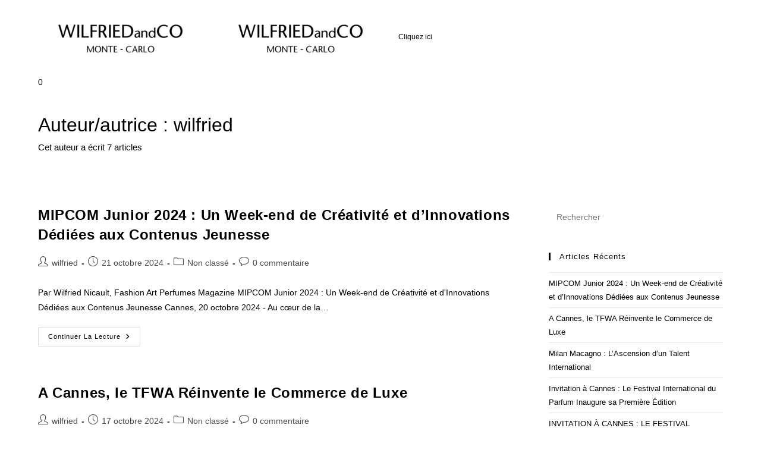

--- FILE ---
content_type: text/html; charset=UTF-8
request_url: https://wilfriedandco.fr/index.php/author/wilfried/
body_size: 17839
content:
<!DOCTYPE html>
<html class="html" lang="fr-FR">
<head>
	<meta charset="UTF-8">
	<link rel="profile" href="https://gmpg.org/xfn/11">

	<meta name='robots' content='index, follow, max-image-preview:large, max-snippet:-1, max-video-preview:-1' />
<meta name="viewport" content="width=device-width, initial-scale=1"><script>window._wca = window._wca || [];</script>

	<!-- This site is optimized with the Yoast SEO plugin v26.8 - https://yoast.com/product/yoast-seo-wordpress/ -->
	<title>wilfried, auteur/autrice sur WILFRIEDandCO</title>
	<link rel="canonical" href="https://wilfriedandco.fr/index.php/author/wilfried/" />
	<meta property="og:locale" content="fr_FR" />
	<meta property="og:type" content="profile" />
	<meta property="og:title" content="wilfried, auteur/autrice sur WILFRIEDandCO" />
	<meta property="og:url" content="https://wilfriedandco.fr/index.php/author/wilfried/" />
	<meta property="og:site_name" content="WILFRIEDandCO" />
	<meta property="og:image" content="https://secure.gravatar.com/avatar/08bf92bacc659b45535a4e159dcfbcaa1ec5fb0d891f968feb30ca9be3ac0efa?s=500&d=mm&r=g" />
	<meta name="twitter:card" content="summary_large_image" />
	<script type="application/ld+json" class="yoast-schema-graph">{"@context":"https://schema.org","@graph":[{"@type":"ProfilePage","@id":"https://wilfriedandco.fr/index.php/author/wilfried/","url":"https://wilfriedandco.fr/index.php/author/wilfried/","name":"wilfried, auteur/autrice sur WILFRIEDandCO","isPartOf":{"@id":"https://wilfriedandco.fr/#website"},"breadcrumb":{"@id":"https://wilfriedandco.fr/index.php/author/wilfried/#breadcrumb"},"inLanguage":"fr-FR","potentialAction":[{"@type":"ReadAction","target":["https://wilfriedandco.fr/index.php/author/wilfried/"]}]},{"@type":"BreadcrumbList","@id":"https://wilfriedandco.fr/index.php/author/wilfried/#breadcrumb","itemListElement":[{"@type":"ListItem","position":1,"name":"Accueil","item":"https://wilfriedandco.fr/"},{"@type":"ListItem","position":2,"name":"Archives pour wilfried"}]},{"@type":"WebSite","@id":"https://wilfriedandco.fr/#website","url":"https://wilfriedandco.fr/","name":"WILFRIEDandCO","description":"UN LUXE POUR VOTRE BIEN-ÊTRE","publisher":{"@id":"https://wilfriedandco.fr/#organization"},"potentialAction":[{"@type":"SearchAction","target":{"@type":"EntryPoint","urlTemplate":"https://wilfriedandco.fr/?s={search_term_string}"},"query-input":{"@type":"PropertyValueSpecification","valueRequired":true,"valueName":"search_term_string"}}],"inLanguage":"fr-FR"},{"@type":"Organization","@id":"https://wilfriedandco.fr/#organization","name":"WILFRIEDandCO","url":"https://wilfriedandco.fr/","logo":{"@type":"ImageObject","inLanguage":"fr-FR","@id":"https://wilfriedandco.fr/#/schema/logo/image/","url":"https://wilfriedandco.fr/wp-content/uploads/2020/04/IMG_1446.jpg","contentUrl":"https://wilfriedandco.fr/wp-content/uploads/2020/04/IMG_1446.jpg","width":2048,"height":744,"caption":"WILFRIEDandCO"},"image":{"@id":"https://wilfriedandco.fr/#/schema/logo/image/"}},{"@type":"Person","@id":"https://wilfriedandco.fr/#/schema/person/b7fada9c8cfcfd714f4d5768ad84629d","name":"wilfried","image":{"@type":"ImageObject","inLanguage":"fr-FR","@id":"https://wilfriedandco.fr/#/schema/person/image/","url":"https://secure.gravatar.com/avatar/08bf92bacc659b45535a4e159dcfbcaa1ec5fb0d891f968feb30ca9be3ac0efa?s=96&d=mm&r=g","contentUrl":"https://secure.gravatar.com/avatar/08bf92bacc659b45535a4e159dcfbcaa1ec5fb0d891f968feb30ca9be3ac0efa?s=96&d=mm&r=g","caption":"wilfried"},"mainEntityOfPage":{"@id":"https://wilfriedandco.fr/index.php/author/wilfried/"}}]}</script>
	<!-- / Yoast SEO plugin. -->


<link rel='dns-prefetch' href='//stats.wp.com' />
<link rel="alternate" type="application/rss+xml" title="WILFRIEDandCO &raquo; Flux" href="https://wilfriedandco.fr/index.php/feed/" />
<link rel="alternate" type="application/rss+xml" title="WILFRIEDandCO &raquo; Flux des commentaires" href="https://wilfriedandco.fr/index.php/comments/feed/" />
<link rel="alternate" type="application/rss+xml" title="WILFRIEDandCO &raquo; Flux des articles écrits par wilfried" href="https://wilfriedandco.fr/index.php/author/wilfried/feed/" />
<style id='wp-img-auto-sizes-contain-inline-css'>
img:is([sizes=auto i],[sizes^="auto," i]){contain-intrinsic-size:3000px 1500px}
/*# sourceURL=wp-img-auto-sizes-contain-inline-css */
</style>
<style id='wp-emoji-styles-inline-css'>

	img.wp-smiley, img.emoji {
		display: inline !important;
		border: none !important;
		box-shadow: none !important;
		height: 1em !important;
		width: 1em !important;
		margin: 0 0.07em !important;
		vertical-align: -0.1em !important;
		background: none !important;
		padding: 0 !important;
	}
/*# sourceURL=wp-emoji-styles-inline-css */
</style>
<link rel='stylesheet' id='wp-block-library-css' href='https://wilfriedandco.fr/wp-includes/css/dist/block-library/style.min.css?ver=6.9' media='all' />
<link rel='stylesheet' id='wc-blocks-style-css' href='https://wilfriedandco.fr/wp-content/plugins/woocommerce/assets/client/blocks/wc-blocks.css?ver=wc-10.4.3' media='all' />
<style id='global-styles-inline-css'>
:root{--wp--preset--aspect-ratio--square: 1;--wp--preset--aspect-ratio--4-3: 4/3;--wp--preset--aspect-ratio--3-4: 3/4;--wp--preset--aspect-ratio--3-2: 3/2;--wp--preset--aspect-ratio--2-3: 2/3;--wp--preset--aspect-ratio--16-9: 16/9;--wp--preset--aspect-ratio--9-16: 9/16;--wp--preset--color--black: #000000;--wp--preset--color--cyan-bluish-gray: #abb8c3;--wp--preset--color--white: #ffffff;--wp--preset--color--pale-pink: #f78da7;--wp--preset--color--vivid-red: #cf2e2e;--wp--preset--color--luminous-vivid-orange: #ff6900;--wp--preset--color--luminous-vivid-amber: #fcb900;--wp--preset--color--light-green-cyan: #7bdcb5;--wp--preset--color--vivid-green-cyan: #00d084;--wp--preset--color--pale-cyan-blue: #8ed1fc;--wp--preset--color--vivid-cyan-blue: #0693e3;--wp--preset--color--vivid-purple: #9b51e0;--wp--preset--gradient--vivid-cyan-blue-to-vivid-purple: linear-gradient(135deg,rgb(6,147,227) 0%,rgb(155,81,224) 100%);--wp--preset--gradient--light-green-cyan-to-vivid-green-cyan: linear-gradient(135deg,rgb(122,220,180) 0%,rgb(0,208,130) 100%);--wp--preset--gradient--luminous-vivid-amber-to-luminous-vivid-orange: linear-gradient(135deg,rgb(252,185,0) 0%,rgb(255,105,0) 100%);--wp--preset--gradient--luminous-vivid-orange-to-vivid-red: linear-gradient(135deg,rgb(255,105,0) 0%,rgb(207,46,46) 100%);--wp--preset--gradient--very-light-gray-to-cyan-bluish-gray: linear-gradient(135deg,rgb(238,238,238) 0%,rgb(169,184,195) 100%);--wp--preset--gradient--cool-to-warm-spectrum: linear-gradient(135deg,rgb(74,234,220) 0%,rgb(151,120,209) 20%,rgb(207,42,186) 40%,rgb(238,44,130) 60%,rgb(251,105,98) 80%,rgb(254,248,76) 100%);--wp--preset--gradient--blush-light-purple: linear-gradient(135deg,rgb(255,206,236) 0%,rgb(152,150,240) 100%);--wp--preset--gradient--blush-bordeaux: linear-gradient(135deg,rgb(254,205,165) 0%,rgb(254,45,45) 50%,rgb(107,0,62) 100%);--wp--preset--gradient--luminous-dusk: linear-gradient(135deg,rgb(255,203,112) 0%,rgb(199,81,192) 50%,rgb(65,88,208) 100%);--wp--preset--gradient--pale-ocean: linear-gradient(135deg,rgb(255,245,203) 0%,rgb(182,227,212) 50%,rgb(51,167,181) 100%);--wp--preset--gradient--electric-grass: linear-gradient(135deg,rgb(202,248,128) 0%,rgb(113,206,126) 100%);--wp--preset--gradient--midnight: linear-gradient(135deg,rgb(2,3,129) 0%,rgb(40,116,252) 100%);--wp--preset--font-size--small: 13px;--wp--preset--font-size--medium: 20px;--wp--preset--font-size--large: 36px;--wp--preset--font-size--x-large: 42px;--wp--preset--spacing--20: 0.44rem;--wp--preset--spacing--30: 0.67rem;--wp--preset--spacing--40: 1rem;--wp--preset--spacing--50: 1.5rem;--wp--preset--spacing--60: 2.25rem;--wp--preset--spacing--70: 3.38rem;--wp--preset--spacing--80: 5.06rem;--wp--preset--shadow--natural: 6px 6px 9px rgba(0, 0, 0, 0.2);--wp--preset--shadow--deep: 12px 12px 50px rgba(0, 0, 0, 0.4);--wp--preset--shadow--sharp: 6px 6px 0px rgba(0, 0, 0, 0.2);--wp--preset--shadow--outlined: 6px 6px 0px -3px rgb(255, 255, 255), 6px 6px rgb(0, 0, 0);--wp--preset--shadow--crisp: 6px 6px 0px rgb(0, 0, 0);}:where(.is-layout-flex){gap: 0.5em;}:where(.is-layout-grid){gap: 0.5em;}body .is-layout-flex{display: flex;}.is-layout-flex{flex-wrap: wrap;align-items: center;}.is-layout-flex > :is(*, div){margin: 0;}body .is-layout-grid{display: grid;}.is-layout-grid > :is(*, div){margin: 0;}:where(.wp-block-columns.is-layout-flex){gap: 2em;}:where(.wp-block-columns.is-layout-grid){gap: 2em;}:where(.wp-block-post-template.is-layout-flex){gap: 1.25em;}:where(.wp-block-post-template.is-layout-grid){gap: 1.25em;}.has-black-color{color: var(--wp--preset--color--black) !important;}.has-cyan-bluish-gray-color{color: var(--wp--preset--color--cyan-bluish-gray) !important;}.has-white-color{color: var(--wp--preset--color--white) !important;}.has-pale-pink-color{color: var(--wp--preset--color--pale-pink) !important;}.has-vivid-red-color{color: var(--wp--preset--color--vivid-red) !important;}.has-luminous-vivid-orange-color{color: var(--wp--preset--color--luminous-vivid-orange) !important;}.has-luminous-vivid-amber-color{color: var(--wp--preset--color--luminous-vivid-amber) !important;}.has-light-green-cyan-color{color: var(--wp--preset--color--light-green-cyan) !important;}.has-vivid-green-cyan-color{color: var(--wp--preset--color--vivid-green-cyan) !important;}.has-pale-cyan-blue-color{color: var(--wp--preset--color--pale-cyan-blue) !important;}.has-vivid-cyan-blue-color{color: var(--wp--preset--color--vivid-cyan-blue) !important;}.has-vivid-purple-color{color: var(--wp--preset--color--vivid-purple) !important;}.has-black-background-color{background-color: var(--wp--preset--color--black) !important;}.has-cyan-bluish-gray-background-color{background-color: var(--wp--preset--color--cyan-bluish-gray) !important;}.has-white-background-color{background-color: var(--wp--preset--color--white) !important;}.has-pale-pink-background-color{background-color: var(--wp--preset--color--pale-pink) !important;}.has-vivid-red-background-color{background-color: var(--wp--preset--color--vivid-red) !important;}.has-luminous-vivid-orange-background-color{background-color: var(--wp--preset--color--luminous-vivid-orange) !important;}.has-luminous-vivid-amber-background-color{background-color: var(--wp--preset--color--luminous-vivid-amber) !important;}.has-light-green-cyan-background-color{background-color: var(--wp--preset--color--light-green-cyan) !important;}.has-vivid-green-cyan-background-color{background-color: var(--wp--preset--color--vivid-green-cyan) !important;}.has-pale-cyan-blue-background-color{background-color: var(--wp--preset--color--pale-cyan-blue) !important;}.has-vivid-cyan-blue-background-color{background-color: var(--wp--preset--color--vivid-cyan-blue) !important;}.has-vivid-purple-background-color{background-color: var(--wp--preset--color--vivid-purple) !important;}.has-black-border-color{border-color: var(--wp--preset--color--black) !important;}.has-cyan-bluish-gray-border-color{border-color: var(--wp--preset--color--cyan-bluish-gray) !important;}.has-white-border-color{border-color: var(--wp--preset--color--white) !important;}.has-pale-pink-border-color{border-color: var(--wp--preset--color--pale-pink) !important;}.has-vivid-red-border-color{border-color: var(--wp--preset--color--vivid-red) !important;}.has-luminous-vivid-orange-border-color{border-color: var(--wp--preset--color--luminous-vivid-orange) !important;}.has-luminous-vivid-amber-border-color{border-color: var(--wp--preset--color--luminous-vivid-amber) !important;}.has-light-green-cyan-border-color{border-color: var(--wp--preset--color--light-green-cyan) !important;}.has-vivid-green-cyan-border-color{border-color: var(--wp--preset--color--vivid-green-cyan) !important;}.has-pale-cyan-blue-border-color{border-color: var(--wp--preset--color--pale-cyan-blue) !important;}.has-vivid-cyan-blue-border-color{border-color: var(--wp--preset--color--vivid-cyan-blue) !important;}.has-vivid-purple-border-color{border-color: var(--wp--preset--color--vivid-purple) !important;}.has-vivid-cyan-blue-to-vivid-purple-gradient-background{background: var(--wp--preset--gradient--vivid-cyan-blue-to-vivid-purple) !important;}.has-light-green-cyan-to-vivid-green-cyan-gradient-background{background: var(--wp--preset--gradient--light-green-cyan-to-vivid-green-cyan) !important;}.has-luminous-vivid-amber-to-luminous-vivid-orange-gradient-background{background: var(--wp--preset--gradient--luminous-vivid-amber-to-luminous-vivid-orange) !important;}.has-luminous-vivid-orange-to-vivid-red-gradient-background{background: var(--wp--preset--gradient--luminous-vivid-orange-to-vivid-red) !important;}.has-very-light-gray-to-cyan-bluish-gray-gradient-background{background: var(--wp--preset--gradient--very-light-gray-to-cyan-bluish-gray) !important;}.has-cool-to-warm-spectrum-gradient-background{background: var(--wp--preset--gradient--cool-to-warm-spectrum) !important;}.has-blush-light-purple-gradient-background{background: var(--wp--preset--gradient--blush-light-purple) !important;}.has-blush-bordeaux-gradient-background{background: var(--wp--preset--gradient--blush-bordeaux) !important;}.has-luminous-dusk-gradient-background{background: var(--wp--preset--gradient--luminous-dusk) !important;}.has-pale-ocean-gradient-background{background: var(--wp--preset--gradient--pale-ocean) !important;}.has-electric-grass-gradient-background{background: var(--wp--preset--gradient--electric-grass) !important;}.has-midnight-gradient-background{background: var(--wp--preset--gradient--midnight) !important;}.has-small-font-size{font-size: var(--wp--preset--font-size--small) !important;}.has-medium-font-size{font-size: var(--wp--preset--font-size--medium) !important;}.has-large-font-size{font-size: var(--wp--preset--font-size--large) !important;}.has-x-large-font-size{font-size: var(--wp--preset--font-size--x-large) !important;}
/*# sourceURL=global-styles-inline-css */
</style>

<style id='classic-theme-styles-inline-css'>
/*! This file is auto-generated */
.wp-block-button__link{color:#fff;background-color:#32373c;border-radius:9999px;box-shadow:none;text-decoration:none;padding:calc(.667em + 2px) calc(1.333em + 2px);font-size:1.125em}.wp-block-file__button{background:#32373c;color:#fff;text-decoration:none}
/*# sourceURL=/wp-includes/css/classic-themes.min.css */
</style>
<link rel='stylesheet' id='envoidunet_front_styles-css' href='https://wilfriedandco.fr/wp-content/plugins/envoidunet/assets/css/front/style.css?ver=1.0.0' media='all' />
<style id='woocommerce-inline-inline-css'>
.woocommerce form .form-row .required { visibility: visible; }
/*# sourceURL=woocommerce-inline-inline-css */
</style>
<link rel='stylesheet' id='oceanwp-woo-mini-cart-css' href='https://wilfriedandco.fr/wp-content/themes/oceanwp/assets/css/woo/woo-mini-cart.min.css?ver=6.9' media='all' />
<link rel='stylesheet' id='font-awesome-css' href='https://wilfriedandco.fr/wp-content/themes/oceanwp/assets/fonts/fontawesome/css/all.min.css?ver=6.7.2' media='all' />
<link rel='stylesheet' id='simple-line-icons-css' href='https://wilfriedandco.fr/wp-content/themes/oceanwp/assets/css/third/simple-line-icons.min.css?ver=2.4.0' media='all' />
<link rel='stylesheet' id='oceanwp-style-css' href='https://wilfriedandco.fr/wp-content/themes/oceanwp/assets/css/style.min.css?ver=4.1.4' media='all' />
<style id='oceanwp-style-inline-css'>
div.wpforms-container-full .wpforms-form input[type=submit]:hover,
			div.wpforms-container-full .wpforms-form input[type=submit]:focus,
			div.wpforms-container-full .wpforms-form input[type=submit]:active,
			div.wpforms-container-full .wpforms-form button[type=submit]:hover,
			div.wpforms-container-full .wpforms-form button[type=submit]:focus,
			div.wpforms-container-full .wpforms-form button[type=submit]:active,
			div.wpforms-container-full .wpforms-form .wpforms-page-button:hover,
			div.wpforms-container-full .wpforms-form .wpforms-page-button:active,
			div.wpforms-container-full .wpforms-form .wpforms-page-button:focus {
				border: none;
			}
/*# sourceURL=oceanwp-style-inline-css */
</style>
<link rel='stylesheet' id='oceanwp-woocommerce-css' href='https://wilfriedandco.fr/wp-content/themes/oceanwp/assets/css/woo/woocommerce.min.css?ver=6.9' media='all' />
<link rel='stylesheet' id='oceanwp-woo-star-font-css' href='https://wilfriedandco.fr/wp-content/themes/oceanwp/assets/css/woo/woo-star-font.min.css?ver=6.9' media='all' />
<link rel='stylesheet' id='oe-widgets-style-css' href='https://wilfriedandco.fr/wp-content/plugins/ocean-extra/assets/css/widgets.css?ver=6.9' media='all' />
<script src="https://wilfriedandco.fr/wp-includes/js/jquery/jquery.min.js?ver=3.7.1" id="jquery-core-js"></script>
<script src="https://wilfriedandco.fr/wp-includes/js/jquery/jquery-migrate.min.js?ver=3.4.1" id="jquery-migrate-js"></script>
<script src="https://wilfriedandco.fr/wp-content/plugins/woocommerce/assets/js/jquery-blockui/jquery.blockUI.min.js?ver=2.7.0-wc.10.4.3" id="wc-jquery-blockui-js" defer data-wp-strategy="defer"></script>
<script id="wc-add-to-cart-js-extra">
var wc_add_to_cart_params = {"ajax_url":"/wp-admin/admin-ajax.php","wc_ajax_url":"/?wc-ajax=%%endpoint%%","i18n_view_cart":"Voir le panier","cart_url":"https://wilfriedandco.fr/index.php/panier/","is_cart":"","cart_redirect_after_add":"yes"};
//# sourceURL=wc-add-to-cart-js-extra
</script>
<script src="https://wilfriedandco.fr/wp-content/plugins/woocommerce/assets/js/frontend/add-to-cart.min.js?ver=10.4.3" id="wc-add-to-cart-js" defer data-wp-strategy="defer"></script>
<script src="https://wilfriedandco.fr/wp-content/plugins/woocommerce/assets/js/js-cookie/js.cookie.min.js?ver=2.1.4-wc.10.4.3" id="wc-js-cookie-js" defer data-wp-strategy="defer"></script>
<script id="woocommerce-js-extra">
var woocommerce_params = {"ajax_url":"/wp-admin/admin-ajax.php","wc_ajax_url":"/?wc-ajax=%%endpoint%%","i18n_password_show":"Afficher le mot de passe","i18n_password_hide":"Masquer le mot de passe"};
//# sourceURL=woocommerce-js-extra
</script>
<script src="https://wilfriedandco.fr/wp-content/plugins/woocommerce/assets/js/frontend/woocommerce.min.js?ver=10.4.3" id="woocommerce-js" defer data-wp-strategy="defer"></script>
<script id="WCPAY_ASSETS-js-extra">
var wcpayAssets = {"url":"https://wilfriedandco.fr/wp-content/plugins/woocommerce-payments/dist/"};
//# sourceURL=WCPAY_ASSETS-js-extra
</script>
<script src="https://stats.wp.com/s-202604.js" id="woocommerce-analytics-js" defer data-wp-strategy="defer"></script>
<script id="wc-cart-fragments-js-extra">
var wc_cart_fragments_params = {"ajax_url":"/wp-admin/admin-ajax.php","wc_ajax_url":"/?wc-ajax=%%endpoint%%","cart_hash_key":"wc_cart_hash_0a0372b7dba54f61292882efa914f93f","fragment_name":"wc_fragments_0a0372b7dba54f61292882efa914f93f","request_timeout":"5000"};
//# sourceURL=wc-cart-fragments-js-extra
</script>
<script src="https://wilfriedandco.fr/wp-content/plugins/woocommerce/assets/js/frontend/cart-fragments.min.js?ver=10.4.3" id="wc-cart-fragments-js" defer data-wp-strategy="defer"></script>
<link rel="https://api.w.org/" href="https://wilfriedandco.fr/index.php/wp-json/" /><link rel="alternate" title="JSON" type="application/json" href="https://wilfriedandco.fr/index.php/wp-json/wp/v2/users/1" /><link rel="EditURI" type="application/rsd+xml" title="RSD" href="https://wilfriedandco.fr/xmlrpc.php?rsd" />
<meta name="generator" content="WordPress 6.9" />
<meta name="generator" content="WooCommerce 10.4.3" />
	<style>img#wpstats{display:none}</style>
			<noscript><style>.woocommerce-product-gallery{ opacity: 1 !important; }</style></noscript>
	<style>.recentcomments a{display:inline !important;padding:0 !important;margin:0 !important;}</style><link rel="icon" href="https://wilfriedandco.fr/wp-content/uploads/2020/10/cropped-Lettre-W-32x32.png" sizes="32x32" />
<link rel="icon" href="https://wilfriedandco.fr/wp-content/uploads/2020/10/cropped-Lettre-W-192x192.png" sizes="192x192" />
<link rel="apple-touch-icon" href="https://wilfriedandco.fr/wp-content/uploads/2020/10/cropped-Lettre-W-180x180.png" />
<meta name="msapplication-TileImage" content="https://wilfriedandco.fr/wp-content/uploads/2020/10/cropped-Lettre-W-270x270.png" />
<!-- OceanWP CSS -->
<style type="text/css">
/* Colors */.woocommerce-MyAccount-navigation ul li a:before,.woocommerce-checkout .woocommerce-info a,.woocommerce-checkout #payment ul.payment_methods .wc_payment_method>input[type=radio]:first-child:checked+label:before,.woocommerce-checkout #payment .payment_method_paypal .about_paypal,.woocommerce ul.products li.product li.category a:hover,.woocommerce ul.products li.product .button:hover,.woocommerce ul.products li.product .product-inner .added_to_cart:hover,.product_meta .posted_in a:hover,.product_meta .tagged_as a:hover,.woocommerce div.product .woocommerce-tabs ul.tabs li a:hover,.woocommerce div.product .woocommerce-tabs ul.tabs li.active a,.woocommerce .oceanwp-grid-list a.active,.woocommerce .oceanwp-grid-list a:hover,.woocommerce .oceanwp-off-canvas-filter:hover,.widget_shopping_cart ul.cart_list li .owp-grid-wrap .owp-grid a.remove:hover,.widget_product_categories li a:hover ~ .count,.widget_layered_nav li a:hover ~ .count,.woocommerce ul.products li.product:not(.product-category) .woo-entry-buttons li a:hover,a:hover,a.light:hover,.theme-heading .text::before,.theme-heading .text::after,#top-bar-content >a:hover,#top-bar-social li.oceanwp-email a:hover,#site-navigation-wrap .dropdown-menu >li >a:hover,#site-header.medium-header #medium-searchform button:hover,.oceanwp-mobile-menu-icon a:hover,.blog-entry.post .blog-entry-header .entry-title a:hover,.blog-entry.post .blog-entry-readmore a:hover,.blog-entry.thumbnail-entry .blog-entry-category a,ul.meta li a:hover,.dropcap,.single nav.post-navigation .nav-links .title,body .related-post-title a:hover,body #wp-calendar caption,body .contact-info-widget.default i,body .contact-info-widget.big-icons i,body .custom-links-widget .oceanwp-custom-links li a:hover,body .custom-links-widget .oceanwp-custom-links li a:hover:before,body .posts-thumbnails-widget li a:hover,body .social-widget li.oceanwp-email a:hover,.comment-author .comment-meta .comment-reply-link,#respond #cancel-comment-reply-link:hover,#footer-widgets .footer-box a:hover,#footer-bottom a:hover,#footer-bottom #footer-bottom-menu a:hover,.sidr a:hover,.sidr-class-dropdown-toggle:hover,.sidr-class-menu-item-has-children.active >a,.sidr-class-menu-item-has-children.active >a >.sidr-class-dropdown-toggle,input[type=checkbox]:checked:before{color:#000000}.woocommerce .oceanwp-grid-list a.active .owp-icon use,.woocommerce .oceanwp-grid-list a:hover .owp-icon use,.single nav.post-navigation .nav-links .title .owp-icon use,.blog-entry.post .blog-entry-readmore a:hover .owp-icon use,body .contact-info-widget.default .owp-icon use,body .contact-info-widget.big-icons .owp-icon use{stroke:#000000}.woocommerce div.product div.images .open-image,.wcmenucart-details.count,.woocommerce-message a,.woocommerce-error a,.woocommerce-info a,.woocommerce .widget_price_filter .ui-slider .ui-slider-handle,.woocommerce .widget_price_filter .ui-slider .ui-slider-range,.owp-product-nav li a.owp-nav-link:hover,.woocommerce div.product.owp-tabs-layout-vertical .woocommerce-tabs ul.tabs li a:after,.woocommerce .widget_product_categories li.current-cat >a ~ .count,.woocommerce .widget_product_categories li.current-cat >a:before,.woocommerce .widget_layered_nav li.chosen a ~ .count,.woocommerce .widget_layered_nav li.chosen a:before,#owp-checkout-timeline .active .timeline-wrapper,.bag-style:hover .wcmenucart-cart-icon .wcmenucart-count,.show-cart .wcmenucart-cart-icon .wcmenucart-count,.woocommerce ul.products li.product:not(.product-category) .image-wrap .button,input[type="button"],input[type="reset"],input[type="submit"],button[type="submit"],.button,#site-navigation-wrap .dropdown-menu >li.btn >a >span,.thumbnail:hover i,.thumbnail:hover .link-post-svg-icon,.post-quote-content,.omw-modal .omw-close-modal,body .contact-info-widget.big-icons li:hover i,body .contact-info-widget.big-icons li:hover .owp-icon,body div.wpforms-container-full .wpforms-form input[type=submit],body div.wpforms-container-full .wpforms-form button[type=submit],body div.wpforms-container-full .wpforms-form .wpforms-page-button,.woocommerce-cart .wp-element-button,.woocommerce-checkout .wp-element-button,.wp-block-button__link{background-color:#000000}.current-shop-items-dropdown{border-top-color:#000000}.woocommerce div.product .woocommerce-tabs ul.tabs li.active a{border-bottom-color:#000000}.wcmenucart-details.count:before{border-color:#000000}.woocommerce ul.products li.product .button:hover{border-color:#000000}.woocommerce ul.products li.product .product-inner .added_to_cart:hover{border-color:#000000}.woocommerce div.product .woocommerce-tabs ul.tabs li.active a{border-color:#000000}.woocommerce .oceanwp-grid-list a.active{border-color:#000000}.woocommerce .oceanwp-grid-list a:hover{border-color:#000000}.woocommerce .oceanwp-off-canvas-filter:hover{border-color:#000000}.owp-product-nav li a.owp-nav-link:hover{border-color:#000000}.widget_shopping_cart_content .buttons .button:first-child:hover{border-color:#000000}.widget_shopping_cart ul.cart_list li .owp-grid-wrap .owp-grid a.remove:hover{border-color:#000000}.widget_product_categories li a:hover ~ .count{border-color:#000000}.woocommerce .widget_product_categories li.current-cat >a ~ .count{border-color:#000000}.woocommerce .widget_product_categories li.current-cat >a:before{border-color:#000000}.widget_layered_nav li a:hover ~ .count{border-color:#000000}.woocommerce .widget_layered_nav li.chosen a ~ .count{border-color:#000000}.woocommerce .widget_layered_nav li.chosen a:before{border-color:#000000}#owp-checkout-timeline.arrow .active .timeline-wrapper:before{border-top-color:#000000;border-bottom-color:#000000}#owp-checkout-timeline.arrow .active .timeline-wrapper:after{border-left-color:#000000;border-right-color:#000000}.bag-style:hover .wcmenucart-cart-icon .wcmenucart-count{border-color:#000000}.bag-style:hover .wcmenucart-cart-icon .wcmenucart-count:after{border-color:#000000}.show-cart .wcmenucart-cart-icon .wcmenucart-count{border-color:#000000}.show-cart .wcmenucart-cart-icon .wcmenucart-count:after{border-color:#000000}.woocommerce ul.products li.product:not(.product-category) .woo-product-gallery .active a{border-color:#000000}.woocommerce ul.products li.product:not(.product-category) .woo-product-gallery a:hover{border-color:#000000}.widget-title{border-color:#000000}blockquote{border-color:#000000}.wp-block-quote{border-color:#000000}#searchform-dropdown{border-color:#000000}.dropdown-menu .sub-menu{border-color:#000000}.blog-entry.large-entry .blog-entry-readmore a:hover{border-color:#000000}.oceanwp-newsletter-form-wrap input[type="email"]:focus{border-color:#000000}.social-widget li.oceanwp-email a:hover{border-color:#000000}#respond #cancel-comment-reply-link:hover{border-color:#000000}body .contact-info-widget.big-icons li:hover i{border-color:#000000}body .contact-info-widget.big-icons li:hover .owp-icon{border-color:#000000}#footer-widgets .oceanwp-newsletter-form-wrap input[type="email"]:focus{border-color:#000000}.woocommerce div.product div.images .open-image:hover,.woocommerce-error a:hover,.woocommerce-info a:hover,.woocommerce-message a:hover,.woocommerce-message a:focus,.woocommerce .button:focus,.woocommerce ul.products li.product:not(.product-category) .image-wrap .button:hover,input[type="button"]:hover,input[type="reset"]:hover,input[type="submit"]:hover,button[type="submit"]:hover,input[type="button"]:focus,input[type="reset"]:focus,input[type="submit"]:focus,button[type="submit"]:focus,.button:hover,.button:focus,#site-navigation-wrap .dropdown-menu >li.btn >a:hover >span,.post-quote-author,.omw-modal .omw-close-modal:hover,body div.wpforms-container-full .wpforms-form input[type=submit]:hover,body div.wpforms-container-full .wpforms-form button[type=submit]:hover,body div.wpforms-container-full .wpforms-form .wpforms-page-button:hover,.woocommerce-cart .wp-element-button:hover,.woocommerce-checkout .wp-element-button:hover,.wp-block-button__link:hover{background-color:#000000}.woocommerce table.shop_table,.woocommerce table.shop_table td,.woocommerce-cart .cart-collaterals .cart_totals tr td,.woocommerce-cart .cart-collaterals .cart_totals tr th,.woocommerce table.shop_table tth,.woocommerce table.shop_table tfoot td,.woocommerce table.shop_table tfoot th,.woocommerce .order_details,.woocommerce .shop_table.order_details tfoot th,.woocommerce .shop_table.customer_details th,.woocommerce .cart-collaterals .cross-sells,.woocommerce-page .cart-collaterals .cross-sells,.woocommerce .cart-collaterals .cart_totals,.woocommerce-page .cart-collaterals .cart_totals,.woocommerce .cart-collaterals h2,.woocommerce .cart-collaterals h2,.woocommerce .cart-collaterals h2,.woocommerce-cart .cart-collaterals .cart_totals .order-total th,.woocommerce-cart .cart-collaterals .cart_totals .order-total td,.woocommerce ul.order_details,.woocommerce .shop_table.order_details tfoot th,.woocommerce .shop_table.customer_details th,.woocommerce .woocommerce-checkout #customer_details h3,.woocommerce .woocommerce-checkout h3#order_review_heading,.woocommerce-checkout #payment ul.payment_methods,.woocommerce-checkout form.login,.woocommerce-checkout form.checkout_coupon,.woocommerce-checkout-review-order-table tfoot th,.woocommerce-checkout #payment,.woocommerce ul.order_details,.woocommerce #customer_login >div,.woocommerce .col-1.address,.woocommerce .col-2.address,.woocommerce-checkout .woocommerce-info,.woocommerce div.product form.cart,.product_meta,.woocommerce div.product .woocommerce-tabs ul.tabs,.woocommerce #reviews #comments ol.commentlist li .comment_container,p.stars span a,.woocommerce ul.product_list_widget li,.woocommerce .widget_shopping_cart .cart_list li,.woocommerce.widget_shopping_cart .cart_list li,.woocommerce ul.product_list_widget li:first-child,.woocommerce .widget_shopping_cart .cart_list li:first-child,.woocommerce.widget_shopping_cart .cart_list li:first-child,.widget_product_categories li a,.woocommerce .oceanwp-toolbar,.woocommerce .products.list .product,table th,table td,hr,.content-area,body.content-left-sidebar #content-wrap .content-area,.content-left-sidebar .content-area,#top-bar-wrap,#site-header,#site-header.top-header #search-toggle,.dropdown-menu ul li,.centered-minimal-page-header,.blog-entry.post,.blog-entry.grid-entry .blog-entry-inner,.blog-entry.thumbnail-entry .blog-entry-bottom,.single-post .entry-title,.single .entry-share-wrap .entry-share,.single .entry-share,.single .entry-share ul li a,.single nav.post-navigation,.single nav.post-navigation .nav-links .nav-previous,#author-bio,#author-bio .author-bio-avatar,#author-bio .author-bio-social li a,#related-posts,#comments,.comment-body,#respond #cancel-comment-reply-link,#blog-entries .type-page,.page-numbers a,.page-numbers span:not(.elementor-screen-only),.page-links span,body #wp-calendar caption,body #wp-calendar th,body #wp-calendar tbody,body .contact-info-widget.default i,body .contact-info-widget.big-icons i,body .contact-info-widget.big-icons .owp-icon,body .contact-info-widget.default .owp-icon,body .posts-thumbnails-widget li,body .tagcloud a{border-color:#ffffff}a{color:#000000}a .owp-icon use{stroke:#000000}a:hover{color:#ffffff}a:hover .owp-icon use{stroke:#ffffff}body .theme-button,body input[type="submit"],body button[type="submit"],body button,body .button,body div.wpforms-container-full .wpforms-form input[type=submit],body div.wpforms-container-full .wpforms-form button[type=submit],body div.wpforms-container-full .wpforms-form .wpforms-page-button,.woocommerce-cart .wp-element-button,.woocommerce-checkout .wp-element-button,.wp-block-button__link{background-color:#000000}body .theme-button:hover,body input[type="submit"]:hover,body button[type="submit"]:hover,body button:hover,body .button:hover,body div.wpforms-container-full .wpforms-form input[type=submit]:hover,body div.wpforms-container-full .wpforms-form input[type=submit]:active,body div.wpforms-container-full .wpforms-form button[type=submit]:hover,body div.wpforms-container-full .wpforms-form button[type=submit]:active,body div.wpforms-container-full .wpforms-form .wpforms-page-button:hover,body div.wpforms-container-full .wpforms-form .wpforms-page-button:active,.woocommerce-cart .wp-element-button:hover,.woocommerce-checkout .wp-element-button:hover,.wp-block-button__link:hover{background-color:#ffffff}body .theme-button,body input[type="submit"],body button[type="submit"],body button,body .button,body div.wpforms-container-full .wpforms-form input[type=submit],body div.wpforms-container-full .wpforms-form button[type=submit],body div.wpforms-container-full .wpforms-form .wpforms-page-button,.woocommerce-cart .wp-element-button,.woocommerce-checkout .wp-element-button,.wp-block-button__link{color:#000000}body .theme-button,body input[type="submit"],body button[type="submit"],body button,body .button,body div.wpforms-container-full .wpforms-form input[type=submit],body div.wpforms-container-full .wpforms-form button[type=submit],body div.wpforms-container-full .wpforms-form .wpforms-page-button,.woocommerce-cart .wp-element-button,.woocommerce-checkout .wp-element-button,.wp-block-button__link{border-color:#000000}body .theme-button:hover,body input[type="submit"]:hover,body button[type="submit"]:hover,body button:hover,body .button:hover,body div.wpforms-container-full .wpforms-form input[type=submit]:hover,body div.wpforms-container-full .wpforms-form input[type=submit]:active,body div.wpforms-container-full .wpforms-form button[type=submit]:hover,body div.wpforms-container-full .wpforms-form button[type=submit]:active,body div.wpforms-container-full .wpforms-form .wpforms-page-button:hover,body div.wpforms-container-full .wpforms-form .wpforms-page-button:active,.woocommerce-cart .wp-element-button:hover,.woocommerce-checkout .wp-element-button:hover,.wp-block-button__link:hover{border-color:#ffffff}form input[type="text"],form input[type="password"],form input[type="email"],form input[type="url"],form input[type="date"],form input[type="month"],form input[type="time"],form input[type="datetime"],form input[type="datetime-local"],form input[type="week"],form input[type="number"],form input[type="search"],form input[type="tel"],form input[type="color"],form select,form textarea,.select2-container .select2-choice,.woocommerce .woocommerce-checkout .select2-container--default .select2-selection--single{border-color:#ffffff}body div.wpforms-container-full .wpforms-form input[type=date],body div.wpforms-container-full .wpforms-form input[type=datetime],body div.wpforms-container-full .wpforms-form input[type=datetime-local],body div.wpforms-container-full .wpforms-form input[type=email],body div.wpforms-container-full .wpforms-form input[type=month],body div.wpforms-container-full .wpforms-form input[type=number],body div.wpforms-container-full .wpforms-form input[type=password],body div.wpforms-container-full .wpforms-form input[type=range],body div.wpforms-container-full .wpforms-form input[type=search],body div.wpforms-container-full .wpforms-form input[type=tel],body div.wpforms-container-full .wpforms-form input[type=text],body div.wpforms-container-full .wpforms-form input[type=time],body div.wpforms-container-full .wpforms-form input[type=url],body div.wpforms-container-full .wpforms-form input[type=week],body div.wpforms-container-full .wpforms-form select,body div.wpforms-container-full .wpforms-form textarea{border-color:#ffffff}form input[type="text"]:focus,form input[type="password"]:focus,form input[type="email"]:focus,form input[type="tel"]:focus,form input[type="url"]:focus,form input[type="search"]:focus,form textarea:focus,.select2-drop-active,.select2-dropdown-open.select2-drop-above .select2-choice,.select2-dropdown-open.select2-drop-above .select2-choices,.select2-drop.select2-drop-above.select2-drop-active,.select2-container-active .select2-choice,.select2-container-active .select2-choices{border-color:#ffffff}body div.wpforms-container-full .wpforms-form input:focus,body div.wpforms-container-full .wpforms-form textarea:focus,body div.wpforms-container-full .wpforms-form select:focus{border-color:#ffffff}form input[type="text"],form input[type="password"],form input[type="email"],form input[type="url"],form input[type="date"],form input[type="month"],form input[type="time"],form input[type="datetime"],form input[type="datetime-local"],form input[type="week"],form input[type="number"],form input[type="search"],form input[type="tel"],form input[type="color"],form select,form textarea,.woocommerce .woocommerce-checkout .select2-container--default .select2-selection--single{background-color:#ffffff}body div.wpforms-container-full .wpforms-form input[type=date],body div.wpforms-container-full .wpforms-form input[type=datetime],body div.wpforms-container-full .wpforms-form input[type=datetime-local],body div.wpforms-container-full .wpforms-form input[type=email],body div.wpforms-container-full .wpforms-form input[type=month],body div.wpforms-container-full .wpforms-form input[type=number],body div.wpforms-container-full .wpforms-form input[type=password],body div.wpforms-container-full .wpforms-form input[type=range],body div.wpforms-container-full .wpforms-form input[type=search],body div.wpforms-container-full .wpforms-form input[type=tel],body div.wpforms-container-full .wpforms-form input[type=text],body div.wpforms-container-full .wpforms-form input[type=time],body div.wpforms-container-full .wpforms-form input[type=url],body div.wpforms-container-full .wpforms-form input[type=week],body div.wpforms-container-full .wpforms-form select,body div.wpforms-container-full .wpforms-form textarea{background-color:#ffffff}form input[type="text"],form input[type="password"],form input[type="email"],form input[type="url"],form input[type="date"],form input[type="month"],form input[type="time"],form input[type="datetime"],form input[type="datetime-local"],form input[type="week"],form input[type="number"],form input[type="search"],form input[type="tel"],form input[type="color"],form select,form textarea{color:#000000}body div.wpforms-container-full .wpforms-form input[type=date],body div.wpforms-container-full .wpforms-form input[type=datetime],body div.wpforms-container-full .wpforms-form input[type=datetime-local],body div.wpforms-container-full .wpforms-form input[type=email],body div.wpforms-container-full .wpforms-form input[type=month],body div.wpforms-container-full .wpforms-form input[type=number],body div.wpforms-container-full .wpforms-form input[type=password],body div.wpforms-container-full .wpforms-form input[type=range],body div.wpforms-container-full .wpforms-form input[type=search],body div.wpforms-container-full .wpforms-form input[type=tel],body div.wpforms-container-full .wpforms-form input[type=text],body div.wpforms-container-full .wpforms-form input[type=time],body div.wpforms-container-full .wpforms-form input[type=url],body div.wpforms-container-full .wpforms-form input[type=week],body div.wpforms-container-full .wpforms-form select,body div.wpforms-container-full .wpforms-form textarea{color:#000000}label,body div.wpforms-container-full .wpforms-form .wpforms-field-label{color:#000000}.page-header .page-header-title,.page-header.background-image-page-header .page-header-title{color:#000000}.page-header .page-subheading{color:#000000}body{color:#000000}h1,h2,h3,h4,h5,h6,.theme-heading,.widget-title,.oceanwp-widget-recent-posts-title,.comment-reply-title,.entry-title,.sidebar-box .widget-title{color:#000000}h1{color:#000000}h2{color:#000000}h3{color:#000000}h4{color:#000000}/* OceanWP Style Settings CSS */.theme-button,input[type="submit"],button[type="submit"],button,.button,body div.wpforms-container-full .wpforms-form input[type=submit],body div.wpforms-container-full .wpforms-form button[type=submit],body div.wpforms-container-full .wpforms-form .wpforms-page-button{border-style:solid}.theme-button,input[type="submit"],button[type="submit"],button,.button,body div.wpforms-container-full .wpforms-form input[type=submit],body div.wpforms-container-full .wpforms-form button[type=submit],body div.wpforms-container-full .wpforms-form .wpforms-page-button{border-width:1px}form input[type="text"],form input[type="password"],form input[type="email"],form input[type="url"],form input[type="date"],form input[type="month"],form input[type="time"],form input[type="datetime"],form input[type="datetime-local"],form input[type="week"],form input[type="number"],form input[type="search"],form input[type="tel"],form input[type="color"],form select,form textarea,.woocommerce .woocommerce-checkout .select2-container--default .select2-selection--single{border-style:solid}body div.wpforms-container-full .wpforms-form input[type=date],body div.wpforms-container-full .wpforms-form input[type=datetime],body div.wpforms-container-full .wpforms-form input[type=datetime-local],body div.wpforms-container-full .wpforms-form input[type=email],body div.wpforms-container-full .wpforms-form input[type=month],body div.wpforms-container-full .wpforms-form input[type=number],body div.wpforms-container-full .wpforms-form input[type=password],body div.wpforms-container-full .wpforms-form input[type=range],body div.wpforms-container-full .wpforms-form input[type=search],body div.wpforms-container-full .wpforms-form input[type=tel],body div.wpforms-container-full .wpforms-form input[type=text],body div.wpforms-container-full .wpforms-form input[type=time],body div.wpforms-container-full .wpforms-form input[type=url],body div.wpforms-container-full .wpforms-form input[type=week],body div.wpforms-container-full .wpforms-form select,body div.wpforms-container-full .wpforms-form textarea{border-style:solid}form input[type="text"],form input[type="password"],form input[type="email"],form input[type="url"],form input[type="date"],form input[type="month"],form input[type="time"],form input[type="datetime"],form input[type="datetime-local"],form input[type="week"],form input[type="number"],form input[type="search"],form input[type="tel"],form input[type="color"],form select,form textarea{border-radius:3px}body div.wpforms-container-full .wpforms-form input[type=date],body div.wpforms-container-full .wpforms-form input[type=datetime],body div.wpforms-container-full .wpforms-form input[type=datetime-local],body div.wpforms-container-full .wpforms-form input[type=email],body div.wpforms-container-full .wpforms-form input[type=month],body div.wpforms-container-full .wpforms-form input[type=number],body div.wpforms-container-full .wpforms-form input[type=password],body div.wpforms-container-full .wpforms-form input[type=range],body div.wpforms-container-full .wpforms-form input[type=search],body div.wpforms-container-full .wpforms-form input[type=tel],body div.wpforms-container-full .wpforms-form input[type=text],body div.wpforms-container-full .wpforms-form input[type=time],body div.wpforms-container-full .wpforms-form input[type=url],body div.wpforms-container-full .wpforms-form input[type=week],body div.wpforms-container-full .wpforms-form select,body div.wpforms-container-full .wpforms-form textarea{border-radius:3px}.page-numbers a,.page-numbers span:not(.elementor-screen-only),.page-links span{color:#0a0a0a}.page-numbers a .owp-icon use{stroke:#0a0a0a}.page-numbers a:hover,.page-links a:hover span,.page-numbers.current,.page-numbers.current:hover{color:#ffffff}.page-numbers a:hover .owp-icon use{stroke:#ffffff}#scroll-top{background-color:#ffffff}#scroll-top:hover{background-color:#000000}#scroll-top:hover{color:#000000}#scroll-top:hover .owp-icon use{stroke:#ffffff}/* Header */#site-header.has-header-media .overlay-header-media{background-color:#ffffff}#site-header{border-color:#ffffff}body .sidr a,body .sidr-class-dropdown-toggle,#mobile-dropdown ul li a,#mobile-dropdown ul li a .dropdown-toggle,#mobile-fullscreen ul li a,#mobile-fullscreen .oceanwp-social-menu.simple-social ul li a{color:#000000}#mobile-fullscreen a.close .close-icon-inner,#mobile-fullscreen a.close .close-icon-inner::after{background-color:#000000}body .sidr a:hover,body .sidr-class-dropdown-toggle:hover,body .sidr-class-dropdown-toggle .fa,body .sidr-class-menu-item-has-children.active >a,body .sidr-class-menu-item-has-children.active >a >.sidr-class-dropdown-toggle,#mobile-dropdown ul li a:hover,#mobile-dropdown ul li a .dropdown-toggle:hover,#mobile-dropdown .menu-item-has-children.active >a,#mobile-dropdown .menu-item-has-children.active >a >.dropdown-toggle,#mobile-fullscreen ul li a:hover,#mobile-fullscreen .oceanwp-social-menu.simple-social ul li a:hover{color:#ffffff}#mobile-fullscreen a.close:hover .close-icon-inner,#mobile-fullscreen a.close:hover .close-icon-inner::after{background-color:#ffffff}/* Header Image CSS */#site-header{background-image:url(https://wilfriedandco.fr/wp-content/uploads/2020/11/cropped-Lettrine-min-fond-transparent.png)}/* Topbar */#top-bar-social li a{color:#000000}#top-bar-social li a .owp-icon use{stroke:#000000}#top-bar-social li a:hover{color:#ffffff!important}#top-bar-social li a:hover .owp-icon use{stroke:#ffffff!important}/* Blog CSS */.blog-entry.post .blog-entry-header .entry-title a{color:#000000}.single-post .entry-title{color:#000000}.ocean-single-post-header ul.meta-item li a:hover{color:#333333}/* Sidebar */.sidebar-box .widget-title{color:#000000}.sidebar-box,.footer-box{color:#000000}/* Footer Widgets */#footer-widgets{background-color:#ffffff}#footer-widgets .footer-box .widget-title{color:#000000}#footer-widgets,#footer-widgets p,#footer-widgets li a:before,#footer-widgets .contact-info-widget span.oceanwp-contact-title,#footer-widgets .recent-posts-date,#footer-widgets .recent-posts-comments,#footer-widgets .widget-recent-posts-icons li .fa{color:#000000}#footer-widgets li,#footer-widgets #wp-calendar caption,#footer-widgets #wp-calendar th,#footer-widgets #wp-calendar tbody,#footer-widgets .contact-info-widget i,#footer-widgets .oceanwp-newsletter-form-wrap input[type="email"],#footer-widgets .posts-thumbnails-widget li,#footer-widgets .social-widget li a{border-color:#000000}#footer-widgets .contact-info-widget .owp-icon{border-color:#000000}#footer-widgets .footer-box a,#footer-widgets a{color:#000000}#footer-widgets .footer-box a:hover,#footer-widgets a:hover{color:#848484}/* Footer Copyright */#footer-bottom{background-color:#ffffff}#footer-bottom,#footer-bottom p{color:#000000}#footer-bottom a,#footer-bottom #footer-bottom-menu a{color:#000000}#footer-bottom a:hover,#footer-bottom #footer-bottom-menu a:hover{color:#000000}/* WooCommerce */.widget_shopping_cart ul.cart_list li .owp-grid-wrap .owp-grid a:hover{color:#878787}.widget_shopping_cart ul.cart_list li .owp-grid-wrap .owp-grid a.remove:hover{color:#d1d1d1;border-color:#d1d1d1}.widget_shopping_cart ul.cart_list li .owp-grid-wrap .owp-grid .amount{color:#000000}.widget_shopping_cart .total .amount{color:#000000}.widget_shopping_cart_content .buttons .button:first-child{background-color:#000000}.widget_shopping_cart_content .buttons .button:first-child{color:#000000}#oceanwp-cart-sidebar-wrap h4{color:#000000}.owp-floating-bar form.cart .quantity .minus:hover,.owp-floating-bar form.cart .quantity .plus:hover{color:#ffffff}#owp-checkout-timeline .timeline-step{color:#cccccc}#owp-checkout-timeline .timeline-step{border-color:#cccccc}.woocommerce span.onsale{background-color:#ffffff}.woocommerce ul.products li.product.outofstock .outofstock-badge{background-color:#ffffff}.woocommerce ul.products li.product.outofstock .outofstock-badge{color:#000000}.quantity .qty,.quantity .qty-changer a,.quantity .plus,.quantity .minus{border-color:#000000}body .quantity .qty:focus{border-color:#000000}.quantity .qty{color:#000000}.quantity .qty-changer a,.quantity .plus,.quantity .minus{color:#000000}.quantity .qty-changer a:hover,.quantity .plus:hover,.quantity .minus:hover{color:#000000}.quantity .qty-changer a:hover,.quantity .plus:hover,.quantity .minus:hover{border-color:#000000}.woocommerce .oceanwp-toolbar{border-color:#ffffff}.woocommerce .oceanwp-off-canvas-filter{color:#000000}.woocommerce .oceanwp-off-canvas-filter:hover{color:#000000}.woocommerce .oceanwp-off-canvas-filter:hover{border-color:#000000}.woocommerce .oceanwp-grid-list a{color:#000000}.woocommerce .oceanwp-grid-list a .owp-icon use{stroke:#000000}.woocommerce .oceanwp-grid-list a{border-color:#000000}.woocommerce .oceanwp-grid-list a:hover{color:#000000;border-color:#000000}.woocommerce .oceanwp-grid-list a:hover .owp-icon use{stroke:#000000}.woocommerce .oceanwp-grid-list a.active{color:#000000;border-color:#000000}.woocommerce .oceanwp-grid-list a.active .owp-icon use{stroke:#000000}.woocommerce .woocommerce-ordering .theme-select,.woocommerce .woocommerce-ordering .theme-select:after{color:#000000}.woocommerce .woocommerce-ordering .theme-select,.woocommerce .woocommerce-ordering .theme-select:after{border-color:#000000}.woocommerce .result-count li.view-title,.woocommerce .result-count li a.active,.woocommerce .result-count li a:hover{color:#000000}.woocommerce .result-count li a{color:#000000}.woocommerce .result-count li:after{color:#000000}.woocommerce .products .product-inner{border-radius:0}.woocommerce .products .product-inner,.woocommerce ul.products li.product .woo-product-info,.woocommerce ul.products li.product .woo-product-gallery{background-color:#ffffff}.woocommerce .products .product-inner{border-color:#ffffff}.woocommerce ul.products li.product li.category,.woocommerce ul.products li.product li.category a{color:#000000}.woocommerce ul.products li.product li.category a:hover{color:#000000}.woocommerce ul.products li.product li.title h2,.woocommerce ul.products li.product li.title a{color:#000000}.woocommerce ul.products li.product li.title a:hover{color:#898989}.woocommerce ul.products li.product .price,.woocommerce ul.products li.product .price .amount{color:#000000}.woocommerce ul.products li.product .price del .amount{color:#000000}.woocommerce ul.products li.product .button,.woocommerce ul.products li.product .product-inner .added_to_cart,.woocommerce ul.products li.product:not(.product-category) .image-wrap .button{background-color:#ffffff}.woocommerce ul.products li.product .button:hover,.woocommerce ul.products li.product .product-inner .added_to_cart:hover,.woocommerce ul.products li.product:not(.product-category) .image-wrap .button:hover{background-color:#ffffff}.woocommerce ul.products li.product .button,.woocommerce ul.products li.product .product-inner .added_to_cart,.woocommerce ul.products li.product:not(.product-category) .image-wrap .button{color:#000000}.woocommerce ul.products li.product .button:hover,.woocommerce ul.products li.product .product-inner .added_to_cart:hover,.woocommerce ul.products li.product:not(.product-category) .image-wrap .button:hover{color:#000000}.woocommerce ul.products li.product .button,.woocommerce ul.products li.product .product-inner .added_to_cart,.woocommerce ul.products li.product:not(.product-category) .image-wrap .button{border-color:#ffffff}.woocommerce ul.products li.product .button:hover,.woocommerce ul.products li.product .product-inner .added_to_cart:hover,.woocommerce ul.products li.product:not(.product-category) .image-wrap .button:hover{border-color:#000000}.woocommerce ul.products li.product .button,.woocommerce ul.products li.product .product-inner .added_to_cart{border-style:none}.owp-quick-view{background-color:#000000}.owp-quick-view:hover{color:#000000}.owp-quick-view:hover .owp-icon use{stroke:#000000}.image-wrap.loading:after{background-color:#ffffff}.image-wrap.loading:before{border-color:#000000}.image-wrap.loading:before{border-left-color:#000000}.owp-qv-content-inner{background-color:#000000}.owp-qv-content-inner .owp-qv-close{color:#000000}#oceanwp-off-canvas-sidebar-wrap .oceanwp-off-canvas-sidebar{background-color:#000000}#oceanwp-off-canvas-sidebar-wrap .sidebar-box{border-color:#000000}.woocommerce div.product .product_title{color:#000000}.price,.amount{color:#000000}.price del,del .amount{color:#000000}.woocommerce div.product div[itemprop="description"],.woocommerce div.product .woocommerce-product-details__short-description{color:#000000}.product_meta .posted_in a,.product_meta .tagged_as a{color:#ffffff}.product_meta .posted_in a:hover,.product_meta .tagged_as a:hover{color:#000000}.owp-product-nav li a.owp-nav-link{background-color:#000000}.owp-product-nav li a.owp-nav-link:hover{background-color:#000000}.owp-product-nav li a.owp-nav-link{color:#ffffff}.owp-product-nav li a.owp-nav-link .owp-icon use{stroke:#ffffff}.owp-product-nav li a.owp-nav-link{border-color:#ffffff}.owp-product-nav li a.owp-nav-link:hover{border-color:#000000}.woocommerce div.product div.summary button.single_add_to_cart_button{background-color:#000000}.woocommerce div.product div.summary button.single_add_to_cart_button{color:#000000}.woocommerce div.product div.summary button.single_add_to_cart_button:hover{color:#000000}.woocommerce div.product div.summary button.single_add_to_cart_button{border-color:#000000}.woocommerce div.product div.summary button.single_add_to_cart_button:hover{border-color:#000000}.woocommerce div.product div.summary button.single_add_to_cart_button{border-style:none}.woocommerce div.product .woocommerce-tabs ul.tabs{border-color:#000000}.woocommerce div.product .woocommerce-tabs ul.tabs li a{color:#000000}.woocommerce div.product .woocommerce-tabs ul.tabs li a:hover{color:#000000}.woocommerce div.product .woocommerce-tabs ul.tabs li.active a{color:#000000}.woocommerce div.product .woocommerce-tabs ul.tabs li.active a{border-color:#000000}.woocommerce div.product .woocommerce-tabs .panel h2{color:#000000}.woocommerce div.product .woocommerce-tabs .panel p{color:#000000}.woocommerce .owp-account-links li .owp-account-link,.woocommerce .owp-account-links li.orDisplay Related Items{color:#000000}.woocommerce-MyAccount-navigation ul li a:before{color:#000000}.woocommerce-MyAccount-navigation ul li a:hover{color:#000000}.woocommerce-cart table.shop_table,.woocommerce-cart table.shop_table th,.woocommerce-cart table.shop_table td,.woocommerce-cart .cart-collaterals .cross-sells,.woocommerce-page .cart-collaterals .cross-sells,.woocommerce-cart .cart-collaterals h2,.woocommerce-cart .cart-collaterals .cart_totals,.woocommerce-page .cart-collaterals .cart_totals,.woocommerce-cart .cart-collaterals .cart_totals table th,.woocommerce-cart .cart-collaterals .cart_totals .order-total th,.woocommerce-cart table.shop_table td,.woocommerce-cart .cart-collaterals .cart_totals tr td,.woocommerce-cart .cart-collaterals .cart_totals .order-total td{border-color:#0a0a0a}.woocommerce-cart table.shop_table thead,.woocommerce-cart .cart-collaterals h2{background-color:#ffffff}.woocommerce-cart table.shop_table thead th,.woocommerce-cart .cart-collaterals h2{color:#0a0a0a}.woocommerce-cart .cart-collaterals .cart_totals table th{color:#000000}.woocommerce table.shop_table a.remove{color:#000000}.woocommerce table.shop_table a.remove:hover{color:#0a0a0a}.woocommerce-checkout .woocommerce-info a{color:#000000}.woocommerce-checkout #payment div.payment_box{color:#0a0a0a}.page-header{background-color:#ffffff}/* Typography */body{font-family:Arial,Helvetica,sans-serif;font-size:14px;line-height:1.8}h1,h2,h3,h4,h5,h6,.theme-heading,.widget-title,.oceanwp-widget-recent-posts-title,.comment-reply-title,.entry-title,.sidebar-box .widget-title{font-family:Arial,Helvetica,sans-serif;line-height:1.4}h1{font-family:Arial,Helvetica,sans-serif;font-size:23px;line-height:1.4}h2{font-family:Arial,Helvetica,sans-serif;font-size:20px;line-height:1.4}h3{font-family:Arial,Helvetica,sans-serif;font-size:18px;line-height:1.4}h4{font-family:Arial,Helvetica,sans-serif;font-size:17px;line-height:1.4}h5{font-size:14px;line-height:1.4}h6{font-size:15px;line-height:1.4}.page-header .page-header-title,.page-header.background-image-page-header .page-header-title{font-family:Arial,Helvetica,sans-serif;font-size:32px;line-height:1.5}.page-header .page-subheading{font-family:Arial,Helvetica,sans-serif;font-size:15px;line-height:1.8}.site-breadcrumbs,.site-breadcrumbs a{font-size:13px;line-height:1.4}#top-bar-content,#top-bar-social-alt{font-size:12px;line-height:1.8}#site-logo a.site-logo-text{font-family:Arial,Helvetica,sans-serif;font-size:24px;line-height:1.8}#site-navigation-wrap .dropdown-menu >li >a,#site-header.full_screen-header .fs-dropdown-menu >li >a,#site-header.top-header #site-navigation-wrap .dropdown-menu >li >a,#site-header.center-header #site-navigation-wrap .dropdown-menu >li >a,#site-header.medium-header #site-navigation-wrap .dropdown-menu >li >a,.oceanwp-mobile-menu-icon a{font-family:Arial,Helvetica,sans-serif;letter-spacing:.6px}.dropdown-menu ul li a.menu-link,#site-header.full_screen-header .fs-dropdown-menu ul.sub-menu li a{font-family:Arial,Helvetica,sans-serif;font-size:12px;line-height:1.2;letter-spacing:.6px}.sidr-class-dropdown-menu li a,a.sidr-class-toggle-sidr-close,#mobile-dropdown ul li a,body #mobile-fullscreen ul li a{font-family:Arial,Helvetica,sans-serif;font-size:15px;line-height:1.8}.blog-entry.post .blog-entry-header .entry-title a{font-family:Arial,Helvetica,sans-serif;font-size:24px;line-height:1.4}.ocean-single-post-header .single-post-title{font-size:34px;line-height:1.4;letter-spacing:.6px}.ocean-single-post-header ul.meta-item li,.ocean-single-post-header ul.meta-item li a{font-size:13px;line-height:1.4;letter-spacing:.6px}.ocean-single-post-header .post-author-name,.ocean-single-post-header .post-author-name a{font-size:14px;line-height:1.4;letter-spacing:.6px}.ocean-single-post-header .post-author-description{font-size:12px;line-height:1.4;letter-spacing:.6px}.single-post .entry-title{font-family:Arial,Helvetica,sans-serif;line-height:1.4;letter-spacing:.6px}.single-post ul.meta li,.single-post ul.meta li a{font-size:14px;line-height:1.4;letter-spacing:.6px}.sidebar-box .widget-title,.sidebar-box.widget_block .wp-block-heading{font-family:Arial,Helvetica,sans-serif;font-size:13px;line-height:1;letter-spacing:1px}.sidebar-box,.footer-box{font-family:Arial,Helvetica,sans-serif}#footer-widgets .footer-box .widget-title{font-size:13px;line-height:1;letter-spacing:1px}#footer-bottom #copyright{font-family:Arial,Helvetica,sans-serif;font-size:12px;line-height:1}#footer-bottom #footer-bottom-menu{font-family:Arial,Helvetica,sans-serif;font-size:12px;line-height:1}.woocommerce-store-notice.demo_store{line-height:2;letter-spacing:1.5px}.demo_store .woocommerce-store-notice__dismiss-link{line-height:2;letter-spacing:1.5px}.woocommerce ul.products li.product li.title h2,.woocommerce ul.products li.product li.title a{font-size:14px;line-height:1.5}.woocommerce ul.products li.product li.category,.woocommerce ul.products li.product li.category a{font-size:12px;line-height:1}.woocommerce ul.products li.product .price{font-size:18px;line-height:1}.woocommerce ul.products li.product .button,.woocommerce ul.products li.product .product-inner .added_to_cart{font-family:Arial,Helvetica,sans-serif;font-size:12px;line-height:1.5;letter-spacing:1px}.woocommerce ul.products li.owp-woo-cond-notice span,.woocommerce ul.products li.owp-woo-cond-notice a{font-size:16px;line-height:1;letter-spacing:1px;font-weight:600;text-transform:capitalize}.woocommerce div.product .product_title{font-family:Arial,Helvetica,sans-serif;font-size:24px;line-height:1.4;letter-spacing:.6px}.woocommerce div.product p.price{font-family:Arial,Helvetica,sans-serif;font-size:36px;line-height:1}.woocommerce .owp-btn-normal .summary form button.button,.woocommerce .owp-btn-big .summary form button.button,.woocommerce .owp-btn-very-big .summary form button.button{font-size:12px;line-height:1.5;letter-spacing:1px;text-transform:uppercase}.woocommerce div.owp-woo-single-cond-notice span,.woocommerce div.owp-woo-single-cond-notice a{font-size:18px;line-height:2;letter-spacing:1.5px;font-weight:600;text-transform:capitalize}.ocean-preloader--active .preloader-after-content{font-size:20px;line-height:1.8;letter-spacing:.6px}
</style><!-- WooCommerce Colors -->
<style type="text/css">
p.demo_store{background-color:#000;color:#808080;}.woocommerce small.note{color:#000;}.woocommerce .woocommerce-breadcrumb{color:#000;}.woocommerce .woocommerce-breadcrumb a{color:#000;}.woocommerce div.product span.price,.woocommerce div.product p.price{color:#000;}.woocommerce div.product .stock{color:#000;}.woocommerce span.onsale{background-color:#000;color:#999;}.woocommerce ul.products li.product .price{color:#000;}.woocommerce ul.products li.product .price .from{color:rgba(0, 0, 0, 0.5);}.woocommerce nav.woocommerce-pagination ul{border:1px solid #e6e6e6;}.woocommerce nav.woocommerce-pagination ul li{border-right:1px solid #e6e6e6;}.woocommerce nav.woocommerce-pagination ul li span.current,.woocommerce nav.woocommerce-pagination ul li a:hover,.woocommerce nav.woocommerce-pagination ul li a:focus{background:#fff;color:#999;}.woocommerce a.button,.woocommerce button.button,.woocommerce input.button,.woocommerce #respond input#submit{color:#666;background-color:#fff;}.woocommerce a.button:hover,.woocommerce button.button:hover,.woocommerce input.button:hover,.woocommerce #respond input#submit:hover{background-color:#eee;color:#666;}.woocommerce a.button.alt,.woocommerce button.button.alt,.woocommerce input.button.alt,.woocommerce #respond input#submit.alt{background-color:#000;color:#808080;}.woocommerce a.button.alt:hover,.woocommerce button.button.alt:hover,.woocommerce input.button.alt:hover,.woocommerce #respond input#submit.alt:hover{background-color:#000;color:#808080;}.woocommerce a.button.alt.disabled,.woocommerce button.button.alt.disabled,.woocommerce input.button.alt.disabled,.woocommerce #respond input#submit.alt.disabled,.woocommerce a.button.alt:disabled,.woocommerce button.button.alt:disabled,.woocommerce input.button.alt:disabled,.woocommerce #respond input#submit.alt:disabled,.woocommerce a.button.alt:disabled[disabled],.woocommerce button.button.alt:disabled[disabled],.woocommerce input.button.alt:disabled[disabled],.woocommerce #respond input#submit.alt:disabled[disabled],.woocommerce a.button.alt.disabled:hover,.woocommerce button.button.alt.disabled:hover,.woocommerce input.button.alt.disabled:hover,.woocommerce #respond input#submit.alt.disabled:hover,.woocommerce a.button.alt:disabled:hover,.woocommerce button.button.alt:disabled:hover,.woocommerce input.button.alt:disabled:hover,.woocommerce #respond input#submit.alt:disabled:hover,.woocommerce a.button.alt:disabled[disabled]:hover,.woocommerce button.button.alt:disabled[disabled]:hover,.woocommerce input.button.alt:disabled[disabled]:hover,.woocommerce #respond input#submit.alt:disabled[disabled]:hover{background-color:#000;color:#808080;}.woocommerce a.button:disabled:hover,.woocommerce button.button:disabled:hover,.woocommerce input.button:disabled:hover,.woocommerce #respond input#submit:disabled:hover,.woocommerce a.button.disabled:hover,.woocommerce button.button.disabled:hover,.woocommerce input.button.disabled:hover,.woocommerce #respond input#submit.disabled:hover,.woocommerce a.button:disabled[disabled]:hover,.woocommerce button.button:disabled[disabled]:hover,.woocommerce input.button:disabled[disabled]:hover,.woocommerce #respond input#submit:disabled[disabled]:hover{background-color:#fff;}.woocommerce #reviews h2 small{color:#000;}.woocommerce #reviews h2 small a{color:#000;}.woocommerce #reviews #comments ol.commentlist li .meta{color:#000;}.woocommerce #reviews #comments ol.commentlist li img.avatar{background:#fff;border:1px solid #f7f7f7;}.woocommerce #reviews #comments ol.commentlist li .comment-text{border:1px solid #f7f7f7;}.woocommerce #reviews #comments ol.commentlist #respond{border:1px solid #f7f7f7;}.woocommerce .star-rating:before{color:#e6e6e6;}.woocommerce.widget_shopping_cart .total,.woocommerce .widget_shopping_cart .total{border-top:3px double #fff;}.woocommerce form.login,.woocommerce form.checkout_coupon,.woocommerce form.register{border:1px solid #e6e6e6;}.woocommerce .order_details li{border-right:1px dashed #e6e6e6;}.woocommerce .widget_price_filter .ui-slider .ui-slider-handle{background-color:#000;}.woocommerce .widget_price_filter .ui-slider .ui-slider-range{background-color:#000;}.woocommerce .widget_price_filter .price_slider_wrapper .ui-widget-content{background-color:#000;}.woocommerce-cart table.cart td.actions .coupon .input-text{border:1px solid #e6e6e6;}.woocommerce-cart .cart-collaterals .cart_totals p small{color:#000;}.woocommerce-cart .cart-collaterals .cart_totals table small{color:#000;}.woocommerce-cart .cart-collaterals .cart_totals .discount td{color:#000;}.woocommerce-cart .cart-collaterals .cart_totals tr td,.woocommerce-cart .cart-collaterals .cart_totals tr th{border-top:1px solid #fff;}.woocommerce-checkout .checkout .create-account small{color:#000;}.woocommerce-checkout #payment{background:#fff;}.woocommerce-checkout #payment ul.payment_methods{border-bottom:1px solid #e6e6e6;}.woocommerce-checkout #payment div.payment_box{background-color:#f2f2f2;color:#666;}.woocommerce-checkout #payment div.payment_box input.input-text,.woocommerce-checkout #payment div.payment_box textarea{border-color:#d9d9d9;border-top-color:#ccc;}.woocommerce-checkout #payment div.payment_box ::-webkit-input-placeholder{color:#ccc;}.woocommerce-checkout #payment div.payment_box :-moz-placeholder{color:#ccc;}.woocommerce-checkout #payment div.payment_box :-ms-input-placeholder{color:#ccc;}.woocommerce-checkout #payment div.payment_box span.help{color:#000;}.woocommerce-checkout #payment div.payment_box:after{content:"";display:block;border:8px solid #f2f2f2;border-right-color:transparent;border-left-color:transparent;border-top-color:transparent;position:absolute;top:-3px;left:0;margin:-1em 0 0 2em;}
</style>
<!--/WooCommerce Colors-->
</head>

<body class="archive author author-wilfried author-1 wp-embed-responsive wp-theme-oceanwp theme-oceanwp woocommerce-no-js oceanwp-theme dropdown-mobile default-breakpoint has-sidebar content-right-sidebar has-topbar has-fixed-footer has-grid-list account-original-style" itemscope="itemscope" itemtype="https://schema.org/WebPage">

	
	
	<div id="outer-wrap" class="site clr">

		<a class="skip-link screen-reader-text" href="#main">Skip to content</a>

		
		<div id="wrap" class="clr">

			

<div id="top-bar-wrap" class="clr">

	<div id="top-bar" class="clr container has-no-content">

		
		<div id="top-bar-inner" class="clr">

			
	<div id="top-bar-content" class="clr top-bar-left">

		
		
			<div id="topbar-template">

				<a href="https://wilfriedandco.fr/">
							<img width="300" height="109" src="https://wilfriedandco.fr/wp-content/uploads/2020/04/IMG_1446-300x109.jpg" alt="" srcset="https://wilfriedandco.fr/wp-content/uploads/2020/04/IMG_1446-300x109.jpg 300w, https://wilfriedandco.fr/wp-content/uploads/2020/04/IMG_1446-400x145.jpg 400w, https://wilfriedandco.fr/wp-content/uploads/2020/04/IMG_1446-1024x372.jpg 1024w, https://wilfriedandco.fr/wp-content/uploads/2020/04/IMG_1446-768x279.jpg 768w, https://wilfriedandco.fr/wp-content/uploads/2020/04/IMG_1446-1536x558.jpg 1536w, https://wilfriedandco.fr/wp-content/uploads/2020/04/IMG_1446.jpg 2048w" sizes="(max-width: 300px) 100vw, 300px" />								</a>
																											<a href="https://wilfriedandco.fr/">
							<img width="300" height="109" src="https://wilfriedandco.fr/wp-content/uploads/2020/04/IMG_1446-300x109.jpg" alt="" srcset="https://wilfriedandco.fr/wp-content/uploads/2020/04/IMG_1446-300x109.jpg 300w, https://wilfriedandco.fr/wp-content/uploads/2020/04/IMG_1446-400x145.jpg 400w, https://wilfriedandco.fr/wp-content/uploads/2020/04/IMG_1446-1024x372.jpg 1024w, https://wilfriedandco.fr/wp-content/uploads/2020/04/IMG_1446-768x279.jpg 768w, https://wilfriedandco.fr/wp-content/uploads/2020/04/IMG_1446-1536x558.jpg 1536w, https://wilfriedandco.fr/wp-content/uploads/2020/04/IMG_1446.jpg 2048w" sizes="(max-width: 300px) 100vw, 300px" />								</a>
																					<a href="#">
									Cliquez ici
					</a>
			</div>

			
	</div><!-- #top-bar-content -->



		</div><!-- #top-bar-inner -->

		
	</div><!-- #top-bar -->

</div><!-- #top-bar-wrap -->


			
<header id="site-header" class="custom-header has-header-media clr" data-height="74" itemscope="itemscope" itemtype="https://schema.org/WPHeader" role="banner">

	
		

<div id="site-header-inner" class="clr container">

	0
</div>


<div id="mobile-dropdown" class="clr" >

	<nav class="clr" itemscope="itemscope" itemtype="https://schema.org/SiteNavigationElement">

		<div class="menu"><li class="page_item page-item-410"><a href="https://wilfriedandco.fr/">Accueil</a></li>
<li class="page_item page-item-1926 current_page_parent"><a href="https://wilfriedandco.fr/index.php/blog-wilfriedandco-corner-shopinshop/">Blog</a></li>
<li class="page_item page-item-631"><a href="https://wilfriedandco.fr/index.php/boutique/">Boutique</a></li>
<li class="page_item page-item-431"><a href="https://wilfriedandco.fr/index.php/cgv/">CGV</a></li>
<li class="page_item page-item-1499"><a href="https://wilfriedandco.fr/index.php/shop-in-shop-2/">Corner web shop-in-shop</a></li>
<li class="page_item page-item-423"><a href="https://wilfriedandco.fr/index.php/lien-presse/">Lien presse</a></li>
<li class="page_item page-item-429"><a href="https://wilfriedandco.fr/index.php/mentions-legales/">Mentions légales</a></li>
<li class="page_item page-item-634"><a href="https://wilfriedandco.fr/index.php/mon-compte/">Mon compte</a></li>
<li class="page_item page-item-632"><a href="https://wilfriedandco.fr/index.php/panier/">Panier</a></li>
<li class="page_item page-item-579"><a href="https://wilfriedandco.fr/index.php/parrainage/">Parrainage</a></li>
<li class="page_item page-item-471"><a href="https://wilfriedandco.fr/index.php/shop-in-shop/">Shop in Shop</a></li>
<li class="page_item page-item-633"><a href="https://wilfriedandco.fr/index.php/commander/">Validation de la commande</a></li>
</div>

<div id="mobile-menu-search" class="clr">
	<form aria-label="Rechercher sur ce site" method="get" action="https://wilfriedandco.fr/" class="mobile-searchform">
		<input aria-label="Insérer une requête de recherche" value="" class="field" id="ocean-mobile-search-1" type="search" name="s" autocomplete="off" placeholder="Rechercher" />
		<button aria-label="Envoyer la recherche" type="submit" class="searchform-submit">
			<i class=" icon-magnifier" aria-hidden="true" role="img"></i>		</button>
					</form>
</div><!-- .mobile-menu-search -->

	</nav>

</div>


					<div class="overlay-header-media"></div>
			
		
</header><!-- #site-header -->


			
			<main id="main" class="site-main clr"  role="main">

				

<header class="page-header">

	
	<div class="container clr page-header-inner">

		
			<h1 class="page-header-title clr" itemprop="headline">Auteur/autrice : <span>wilfried</span></h1>

			
	<div class="clr page-subheading">
		Cet auteur a écrit 7 articles	</div><!-- .page-subheading -->


		
		
	</div><!-- .page-header-inner -->

	
	
</header><!-- .page-header -->


	
	<div id="content-wrap" class="container clr">

		
		<div id="primary" class="content-area clr">

			
			<div id="content" class="site-content clr">

				
										<div id="blog-entries" class="entries clr tablet-col tablet-2-col mobile-col mobile-1-col">

							
							
								
								
	<article id="post-1968" class="blog-entry clr no-featured-image large-entry post-1968 post type-post status-publish format-standard hentry category-non-classe entry owp-thumbs-layout-horizontal owp-btn-normal owp-tabs-layout-horizontal has-no-thumbnails has-product-nav">

		<div class="blog-entry-inner clr">

			

<header class="blog-entry-header clr">
	<h2 class="blog-entry-title entry-title">
		<a href="https://wilfriedandco.fr/index.php/2024/10/21/mipcom-junior-2024-un-week-end-de-creativite-et-dinnovations-dediees-aux-contenus-jeunesse/"  rel="bookmark">MIPCOM Junior 2024 : Un Week-end de Créativité et d&rsquo;Innovations Dédiées aux Contenus Jeunesse</a>
	</h2><!-- .blog-entry-title -->
</header><!-- .blog-entry-header -->


<ul class="meta obem-default clr" aria-label="Détails de la publication :">

	
					<li class="meta-author" itemprop="name"><span class="screen-reader-text">Auteur/autrice de la publication :</span><i class=" icon-user" aria-hidden="true" role="img"></i><a href="https://wilfriedandco.fr/index.php/author/wilfried/" title="Articles par wilfried" rel="author"  itemprop="author" itemscope="itemscope" itemtype="https://schema.org/Person">wilfried</a></li>
		
		
		
		
		
		
	
		
					<li class="meta-date" itemprop="datePublished"><span class="screen-reader-text">Publication publiée :</span><i class=" icon-clock" aria-hidden="true" role="img"></i>21 octobre 2024</li>
		
		
		
		
		
	
		
		
		
					<li class="meta-cat"><span class="screen-reader-text">Post category:</span><i class=" icon-folder" aria-hidden="true" role="img"></i><a href="https://wilfriedandco.fr/index.php/category/non-classe/" rel="category tag">Non classé</a></li>
		
		
		
	
		
		
		
		
		
					<li class="meta-comments"><span class="screen-reader-text">Commentaires de la publication :</span><i class=" icon-bubble" aria-hidden="true" role="img"></i><a href="https://wilfriedandco.fr/index.php/2024/10/21/mipcom-junior-2024-un-week-end-de-creativite-et-dinnovations-dediees-aux-contenus-jeunesse/#respond" class="comments-link" >0 commentaire</a></li>
		
	
</ul>



<div class="blog-entry-summary clr" itemprop="text">

	
		<p>
			Par Wilfried Nicault, Fashion Art Perfumes Magazine MIPCOM Junior 2024 : Un Week-end de Créativité et d'Innovations Dédiées aux Contenus Jeunesse Cannes, 20 octobre 2024 - Au cœur de la…		</p>

		
</div><!-- .blog-entry-summary -->



<div class="blog-entry-readmore clr">
	
<a href="https://wilfriedandco.fr/index.php/2024/10/21/mipcom-junior-2024-un-week-end-de-creativite-et-dinnovations-dediees-aux-contenus-jeunesse/" 
	>
	Continuer la lecture<span class="screen-reader-text">MIPCOM Junior 2024 : Un Week-end de Créativité et d&rsquo;Innovations Dédiées aux Contenus Jeunesse</span><i class=" fa fa-angle-right" aria-hidden="true" role="img"></i></a>

</div><!-- .blog-entry-readmore -->


			
		</div><!-- .blog-entry-inner -->

	</article><!-- #post-## -->

	
								
							
								
								
	<article id="post-1960" class="blog-entry clr no-featured-image large-entry post-1960 post type-post status-publish format-standard hentry category-non-classe entry owp-thumbs-layout-horizontal owp-btn-normal owp-tabs-layout-horizontal has-no-thumbnails has-product-nav">

		<div class="blog-entry-inner clr">

			

<header class="blog-entry-header clr">
	<h2 class="blog-entry-title entry-title">
		<a href="https://wilfriedandco.fr/index.php/2024/10/17/a-cannes-le-tfwa-reinvente-le-commerce-de-luxe/"  rel="bookmark">A Cannes, le TFWA Réinvente le Commerce de Luxe</a>
	</h2><!-- .blog-entry-title -->
</header><!-- .blog-entry-header -->


<ul class="meta obem-default clr" aria-label="Détails de la publication :">

	
					<li class="meta-author" itemprop="name"><span class="screen-reader-text">Auteur/autrice de la publication :</span><i class=" icon-user" aria-hidden="true" role="img"></i><a href="https://wilfriedandco.fr/index.php/author/wilfried/" title="Articles par wilfried" rel="author"  itemprop="author" itemscope="itemscope" itemtype="https://schema.org/Person">wilfried</a></li>
		
		
		
		
		
		
	
		
					<li class="meta-date" itemprop="datePublished"><span class="screen-reader-text">Publication publiée :</span><i class=" icon-clock" aria-hidden="true" role="img"></i>17 octobre 2024</li>
		
		
		
		
		
	
		
		
		
					<li class="meta-cat"><span class="screen-reader-text">Post category:</span><i class=" icon-folder" aria-hidden="true" role="img"></i><a href="https://wilfriedandco.fr/index.php/category/non-classe/" rel="category tag">Non classé</a></li>
		
		
		
	
		
		
		
		
		
					<li class="meta-comments"><span class="screen-reader-text">Commentaires de la publication :</span><i class=" icon-bubble" aria-hidden="true" role="img"></i><a href="https://wilfriedandco.fr/index.php/2024/10/17/a-cannes-le-tfwa-reinvente-le-commerce-de-luxe/#respond" class="comments-link" >0 commentaire</a></li>
		
	
</ul>



<div class="blog-entry-summary clr" itemprop="text">

	
		<p>
			Cannes, France — Chaque année, le Palais des Festivals à Cannes, célèbre pour ses paillettes et son glamour, se transforme en un épicentre de l’économie mondiale lors du salon Tax…		</p>

		
</div><!-- .blog-entry-summary -->



<div class="blog-entry-readmore clr">
	
<a href="https://wilfriedandco.fr/index.php/2024/10/17/a-cannes-le-tfwa-reinvente-le-commerce-de-luxe/" 
	>
	Continuer la lecture<span class="screen-reader-text">A Cannes, le TFWA Réinvente le Commerce de Luxe</span><i class=" fa fa-angle-right" aria-hidden="true" role="img"></i></a>

</div><!-- .blog-entry-readmore -->


			
		</div><!-- .blog-entry-inner -->

	</article><!-- #post-## -->

	
								
							
								
								
	<article id="post-1956" class="blog-entry clr no-featured-image large-entry post-1956 post type-post status-publish format-standard hentry category-non-classe entry owp-thumbs-layout-horizontal owp-btn-normal owp-tabs-layout-horizontal has-no-thumbnails has-product-nav">

		<div class="blog-entry-inner clr">

			

<header class="blog-entry-header clr">
	<h2 class="blog-entry-title entry-title">
		<a href="https://wilfriedandco.fr/index.php/2024/08/05/milan-macagno-lascension-dun-talent-international/"  rel="bookmark">Milan Macagno : L&rsquo;Ascension d&rsquo;un Talent International</a>
	</h2><!-- .blog-entry-title -->
</header><!-- .blog-entry-header -->


<ul class="meta obem-default clr" aria-label="Détails de la publication :">

	
					<li class="meta-author" itemprop="name"><span class="screen-reader-text">Auteur/autrice de la publication :</span><i class=" icon-user" aria-hidden="true" role="img"></i><a href="https://wilfriedandco.fr/index.php/author/wilfried/" title="Articles par wilfried" rel="author"  itemprop="author" itemscope="itemscope" itemtype="https://schema.org/Person">wilfried</a></li>
		
		
		
		
		
		
	
		
					<li class="meta-date" itemprop="datePublished"><span class="screen-reader-text">Publication publiée :</span><i class=" icon-clock" aria-hidden="true" role="img"></i>5 août 2024</li>
		
		
		
		
		
	
		
		
		
					<li class="meta-cat"><span class="screen-reader-text">Post category:</span><i class=" icon-folder" aria-hidden="true" role="img"></i><a href="https://wilfriedandco.fr/index.php/category/non-classe/" rel="category tag">Non classé</a></li>
		
		
		
	
		
		
		
		
		
					<li class="meta-comments"><span class="screen-reader-text">Commentaires de la publication :</span><i class=" icon-bubble" aria-hidden="true" role="img"></i><a href="https://wilfriedandco.fr/index.php/2024/08/05/milan-macagno-lascension-dun-talent-international/#respond" class="comments-link" >0 commentaire</a></li>
		
	
</ul>



<div class="blog-entry-summary clr" itemprop="text">

	
		<p>
			Milan Macagno : L'Ascension d'un Talent International À quelques semaines de fêter ma 20ème année, je peux enfin affirmer avec certitude ce que je vais faire de ma vie. Depuis…		</p>

		
</div><!-- .blog-entry-summary -->



<div class="blog-entry-readmore clr">
	
<a href="https://wilfriedandco.fr/index.php/2024/08/05/milan-macagno-lascension-dun-talent-international/" 
	>
	Continuer la lecture<span class="screen-reader-text">Milan Macagno : L&rsquo;Ascension d&rsquo;un Talent International</span><i class=" fa fa-angle-right" aria-hidden="true" role="img"></i></a>

</div><!-- .blog-entry-readmore -->


			
		</div><!-- .blog-entry-inner -->

	</article><!-- #post-## -->

	
								
							
								
								
	<article id="post-1951" class="blog-entry clr no-featured-image large-entry post-1951 post type-post status-publish format-standard hentry category-non-classe entry owp-thumbs-layout-horizontal owp-btn-normal owp-tabs-layout-horizontal has-no-thumbnails has-product-nav">

		<div class="blog-entry-inner clr">

			

<header class="blog-entry-header clr">
	<h2 class="blog-entry-title entry-title">
		<a href="https://wilfriedandco.fr/index.php/2024/07/04/invitation-a-cannes-le-festival-international-du-parfum-inaugure-sa-premiere-edition-2/"  rel="bookmark">Invitation à Cannes : Le Festival International du Parfum Inaugure sa Première Édition</a>
	</h2><!-- .blog-entry-title -->
</header><!-- .blog-entry-header -->


<ul class="meta obem-default clr" aria-label="Détails de la publication :">

	
					<li class="meta-author" itemprop="name"><span class="screen-reader-text">Auteur/autrice de la publication :</span><i class=" icon-user" aria-hidden="true" role="img"></i><a href="https://wilfriedandco.fr/index.php/author/wilfried/" title="Articles par wilfried" rel="author"  itemprop="author" itemscope="itemscope" itemtype="https://schema.org/Person">wilfried</a></li>
		
		
		
		
		
		
	
		
					<li class="meta-date" itemprop="datePublished"><span class="screen-reader-text">Publication publiée :</span><i class=" icon-clock" aria-hidden="true" role="img"></i>4 juillet 2024</li>
		
		
		
		
		
	
		
		
		
					<li class="meta-cat"><span class="screen-reader-text">Post category:</span><i class=" icon-folder" aria-hidden="true" role="img"></i><a href="https://wilfriedandco.fr/index.php/category/non-classe/" rel="category tag">Non classé</a></li>
		
		
		
	
		
		
		
		
		
					<li class="meta-comments"><span class="screen-reader-text">Commentaires de la publication :</span><i class=" icon-bubble" aria-hidden="true" role="img"></i><a href="https://wilfriedandco.fr/index.php/2024/07/04/invitation-a-cannes-le-festival-international-du-parfum-inaugure-sa-premiere-edition-2/#respond" class="comments-link" >0 commentaire</a></li>
		
	
</ul>



<div class="blog-entry-summary clr" itemprop="text">

	
		<p>
			Par Wilfried Nicault CANNES — Une nouvelle étoile s'apprête à briller sur la Côte d'Azur. Les passionnés de parfum, de beauté et de luxe du monde entier sont invités à…		</p>

		
</div><!-- .blog-entry-summary -->



<div class="blog-entry-readmore clr">
	
<a href="https://wilfriedandco.fr/index.php/2024/07/04/invitation-a-cannes-le-festival-international-du-parfum-inaugure-sa-premiere-edition-2/" 
	>
	Continuer la lecture<span class="screen-reader-text">Invitation à Cannes : Le Festival International du Parfum Inaugure sa Première Édition</span><i class=" fa fa-angle-right" aria-hidden="true" role="img"></i></a>

</div><!-- .blog-entry-readmore -->


			
		</div><!-- .blog-entry-inner -->

	</article><!-- #post-## -->

	
								
							
								
								
	<article id="post-1940" class="blog-entry clr no-featured-image large-entry post-1940 post type-post status-publish format-standard hentry category-non-classe entry owp-thumbs-layout-horizontal owp-btn-normal owp-tabs-layout-horizontal has-no-thumbnails has-product-nav">

		<div class="blog-entry-inner clr">

			

<header class="blog-entry-header clr">
	<h2 class="blog-entry-title entry-title">
		<a href="https://wilfriedandco.fr/index.php/2024/07/04/invitation-a-cannes-le-festival-international-du-parfum-inaugure-sa-premiere-edition/"  rel="bookmark">INVITATION À CANNES : LE FESTIVAL INTERNATIONAL DU PARFUM INAUGURE SA PREMIÈRE ÉDITION</a>
	</h2><!-- .blog-entry-title -->
</header><!-- .blog-entry-header -->


<ul class="meta obem-default clr" aria-label="Détails de la publication :">

	
					<li class="meta-author" itemprop="name"><span class="screen-reader-text">Auteur/autrice de la publication :</span><i class=" icon-user" aria-hidden="true" role="img"></i><a href="https://wilfriedandco.fr/index.php/author/wilfried/" title="Articles par wilfried" rel="author"  itemprop="author" itemscope="itemscope" itemtype="https://schema.org/Person">wilfried</a></li>
		
		
		
		
		
		
	
		
					<li class="meta-date" itemprop="datePublished"><span class="screen-reader-text">Publication publiée :</span><i class=" icon-clock" aria-hidden="true" role="img"></i>4 juillet 2024</li>
		
		
		
		
		
	
		
		
		
					<li class="meta-cat"><span class="screen-reader-text">Post category:</span><i class=" icon-folder" aria-hidden="true" role="img"></i><a href="https://wilfriedandco.fr/index.php/category/non-classe/" rel="category tag">Non classé</a></li>
		
		
		
	
		
		
		
		
		
					<li class="meta-comments"><span class="screen-reader-text">Commentaires de la publication :</span><i class=" icon-bubble" aria-hidden="true" role="img"></i><a href="https://wilfriedandco.fr/index.php/2024/07/04/invitation-a-cannes-le-festival-international-du-parfum-inaugure-sa-premiere-edition/#respond" class="comments-link" >0 commentaire</a></li>
		
	
</ul>



<div class="blog-entry-summary clr" itemprop="text">

	
		<p>
			Par Wilfried Nicault Du vendredi 28 au lundi 31 mars Une nouvelle étoile s’apprête à briller sur la Côte d’Azur.Les passionnés de parfum, de beauté et de luxe du monde…		</p>

		
</div><!-- .blog-entry-summary -->



<div class="blog-entry-readmore clr">
	
<a href="https://wilfriedandco.fr/index.php/2024/07/04/invitation-a-cannes-le-festival-international-du-parfum-inaugure-sa-premiere-edition/" 
	>
	Continuer la lecture<span class="screen-reader-text">INVITATION À CANNES : LE FESTIVAL INTERNATIONAL DU PARFUM INAUGURE SA PREMIÈRE ÉDITION</span><i class=" fa fa-angle-right" aria-hidden="true" role="img"></i></a>

</div><!-- .blog-entry-readmore -->


			
		</div><!-- .blog-entry-inner -->

	</article><!-- #post-## -->

	
								
							
								
								
	<article id="post-1356" class="blog-entry clr no-featured-image large-entry post-1356 post type-post status-publish format-standard hentry category-non-classe entry owp-thumbs-layout-horizontal owp-btn-normal owp-tabs-layout-horizontal has-no-thumbnails has-product-nav">

		<div class="blog-entry-inner clr">

			

<header class="blog-entry-header clr">
	<h2 class="blog-entry-title entry-title">
		<a href="https://wilfriedandco.fr/index.php/2024/05/02/cle-de-la-securite-et-du-bien-etre-personnel-lindependance-professionnelle/"  rel="bookmark">Clé de la Sécurité et du Bien-être Personnel :  L&rsquo;Indépendance Professionnelle </a>
	</h2><!-- .blog-entry-title -->
</header><!-- .blog-entry-header -->


<ul class="meta obem-default clr" aria-label="Détails de la publication :">

	
					<li class="meta-author" itemprop="name"><span class="screen-reader-text">Auteur/autrice de la publication :</span><i class=" icon-user" aria-hidden="true" role="img"></i><a href="https://wilfriedandco.fr/index.php/author/wilfried/" title="Articles par wilfried" rel="author"  itemprop="author" itemscope="itemscope" itemtype="https://schema.org/Person">wilfried</a></li>
		
		
		
		
		
		
	
		
					<li class="meta-date" itemprop="datePublished"><span class="screen-reader-text">Publication publiée :</span><i class=" icon-clock" aria-hidden="true" role="img"></i>2 mai 2024</li>
		
		
		
		
		
	
		
		
		
					<li class="meta-cat"><span class="screen-reader-text">Post category:</span><i class=" icon-folder" aria-hidden="true" role="img"></i><a href="https://wilfriedandco.fr/index.php/category/non-classe/" rel="category tag">Non classé</a></li>
		
		
		
	
		
		
		
		
		
					<li class="meta-comments"><span class="screen-reader-text">Commentaires de la publication :</span><i class=" icon-bubble" aria-hidden="true" role="img"></i><a href="https://wilfriedandco.fr/index.php/2024/05/02/cle-de-la-securite-et-du-bien-etre-personnel-lindependance-professionnelle/#respond" class="comments-link" >0 commentaire</a></li>
		
	
</ul>



<div class="blog-entry-summary clr" itemprop="text">

	
		<p>
			Dans une ère où les aspirations à une vie équilibrée et épanouissante sont au cœur des préoccupations de chacun, l'indépendance professionnelle se révèle être une composante cruciale. En effet, au-delà du…		</p>

		
</div><!-- .blog-entry-summary -->



<div class="blog-entry-readmore clr">
	
<a href="https://wilfriedandco.fr/index.php/2024/05/02/cle-de-la-securite-et-du-bien-etre-personnel-lindependance-professionnelle/" 
	>
	Continuer la lecture<span class="screen-reader-text">Clé de la Sécurité et du Bien-être Personnel :  L&rsquo;Indépendance Professionnelle </span><i class=" fa fa-angle-right" aria-hidden="true" role="img"></i></a>

</div><!-- .blog-entry-readmore -->


			
		</div><!-- .blog-entry-inner -->

	</article><!-- #post-## -->

	
								
							
								
								
	<article id="post-1" class="blog-entry clr no-featured-image large-entry post-1 post type-post status-publish format-standard hentry category-non-classe entry owp-thumbs-layout-horizontal owp-btn-normal owp-tabs-layout-horizontal has-no-thumbnails has-product-nav">

		<div class="blog-entry-inner clr">

			

<header class="blog-entry-header clr">
	<h2 class="blog-entry-title entry-title">
		<a href="https://wilfriedandco.fr/index.php/2020/01/08/creer-votre-espace-corner-shop-in-shop-wilfriedandco/"  rel="bookmark">Créer votre Espace      Corner Shop in Shop WILFRIEDandCO</a>
	</h2><!-- .blog-entry-title -->
</header><!-- .blog-entry-header -->


<ul class="meta obem-default clr" aria-label="Détails de la publication :">

	
					<li class="meta-author" itemprop="name"><span class="screen-reader-text">Auteur/autrice de la publication :</span><i class=" icon-user" aria-hidden="true" role="img"></i><a href="https://wilfriedandco.fr/index.php/author/wilfried/" title="Articles par wilfried" rel="author"  itemprop="author" itemscope="itemscope" itemtype="https://schema.org/Person">wilfried</a></li>
		
		
		
		
		
		
	
		
					<li class="meta-date" itemprop="datePublished"><span class="screen-reader-text">Publication publiée :</span><i class=" icon-clock" aria-hidden="true" role="img"></i>8 janvier 2020</li>
		
		
		
		
		
	
		
		
		
					<li class="meta-cat"><span class="screen-reader-text">Post category:</span><i class=" icon-folder" aria-hidden="true" role="img"></i><a href="https://wilfriedandco.fr/index.php/category/non-classe/" rel="category tag">Non classé</a></li>
		
		
		
	
		
		
		
		
		
					<li class="meta-comments"><span class="screen-reader-text">Commentaires de la publication :</span><i class=" icon-bubble" aria-hidden="true" role="img"></i><a href="https://wilfriedandco.fr/index.php/2020/01/08/creer-votre-espace-corner-shop-in-shop-wilfriedandco/#respond" class="comments-link" >0 commentaire</a></li>
		
	
</ul>



<div class="blog-entry-summary clr" itemprop="text">

	
		<p>
			Corner shopinshop 3D LE SHOP-IN-SHOP OU COMMENT SE FAIRE CONNAITRE À MOINDRE COÛT En 2005 WILFRIEDandCO à fait son lancement de CORNER SHOPINSHOP dans 23 magasins Printemps France avec le…		</p>

		
</div><!-- .blog-entry-summary -->



<div class="blog-entry-readmore clr">
	
<a href="https://wilfriedandco.fr/index.php/2020/01/08/creer-votre-espace-corner-shop-in-shop-wilfriedandco/" 
	>
	Continuer la lecture<span class="screen-reader-text">Créer votre Espace      Corner Shop in Shop WILFRIEDandCO</span><i class=" fa fa-angle-right" aria-hidden="true" role="img"></i></a>

</div><!-- .blog-entry-readmore -->


			
		</div><!-- .blog-entry-inner -->

	</article><!-- #post-## -->

	
								
							
						</div><!-- #blog-entries -->

							
					
				
			</div><!-- #content -->

			
		</div><!-- #primary -->

		

<aside id="right-sidebar" class="sidebar-container widget-area sidebar-primary" itemscope="itemscope" itemtype="https://schema.org/WPSideBar" role="complementary" aria-label="Primary Sidebar">

	
	<div id="right-sidebar-inner" class="clr">

		<div id="search-2" class="sidebar-box widget_search clr">
<form aria-label="Rechercher sur ce site" role="search" method="get" class="searchform" action="https://wilfriedandco.fr/">	
	<input aria-label="Insérer une requête de recherche" type="search" id="ocean-search-form-2" class="field" autocomplete="off" placeholder="Rechercher" name="s">
		</form>
</div>
		<div id="recent-posts-2" class="sidebar-box widget_recent_entries clr">
		<h4 class="widget-title">Articles récents</h4>
		<ul>
											<li>
					<a href="https://wilfriedandco.fr/index.php/2024/10/21/mipcom-junior-2024-un-week-end-de-creativite-et-dinnovations-dediees-aux-contenus-jeunesse/">MIPCOM Junior 2024 : Un Week-end de Créativité et d&rsquo;Innovations Dédiées aux Contenus Jeunesse</a>
									</li>
											<li>
					<a href="https://wilfriedandco.fr/index.php/2024/10/17/a-cannes-le-tfwa-reinvente-le-commerce-de-luxe/">A Cannes, le TFWA Réinvente le Commerce de Luxe</a>
									</li>
											<li>
					<a href="https://wilfriedandco.fr/index.php/2024/08/05/milan-macagno-lascension-dun-talent-international/">Milan Macagno : L&rsquo;Ascension d&rsquo;un Talent International</a>
									</li>
											<li>
					<a href="https://wilfriedandco.fr/index.php/2024/07/04/invitation-a-cannes-le-festival-international-du-parfum-inaugure-sa-premiere-edition-2/">Invitation à Cannes : Le Festival International du Parfum Inaugure sa Première Édition</a>
									</li>
											<li>
					<a href="https://wilfriedandco.fr/index.php/2024/07/04/invitation-a-cannes-le-festival-international-du-parfum-inaugure-sa-premiere-edition/">INVITATION À CANNES : LE FESTIVAL INTERNATIONAL DU PARFUM INAUGURE SA PREMIÈRE ÉDITION</a>
									</li>
					</ul>

		</div><div id="recent-comments-2" class="sidebar-box widget_recent_comments clr"><h4 class="widget-title">Commentaires récents</h4><ul id="recentcomments"></ul></div><div id="archives-2" class="sidebar-box widget_archive clr"><h4 class="widget-title">Archives</h4>
			<ul>
					<li><a href='https://wilfriedandco.fr/index.php/2024/10/'>octobre 2024</a></li>
	<li><a href='https://wilfriedandco.fr/index.php/2024/08/'>août 2024</a></li>
	<li><a href='https://wilfriedandco.fr/index.php/2024/07/'>juillet 2024</a></li>
	<li><a href='https://wilfriedandco.fr/index.php/2024/05/'>mai 2024</a></li>
	<li><a href='https://wilfriedandco.fr/index.php/2020/01/'>janvier 2020</a></li>
			</ul>

			</div><div id="categories-2" class="sidebar-box widget_categories clr"><h4 class="widget-title">Catégories</h4>
			<ul>
					<li class="cat-item cat-item-1"><a href="https://wilfriedandco.fr/index.php/category/non-classe/">Non classé</a>
</li>
			</ul>

			</div><div id="meta-2" class="sidebar-box widget_meta clr"><h4 class="widget-title">Méta</h4>
		<ul>
			<li><a rel="nofollow" href="https://wilfriedandco.fr/wp-login.php?action=register">Inscription</a></li>			<li><a rel="nofollow" href="https://wilfriedandco.fr/wp-login.php">Connexion</a></li>
			<li><a href="https://wilfriedandco.fr/index.php/feed/">Flux des publications</a></li>
			<li><a href="https://wilfriedandco.fr/index.php/comments/feed/">Flux des commentaires</a></li>

			<li><a href="https://fr.wordpress.org/">Site de WordPress-FR</a></li>
		</ul>

		</div>
	</div><!-- #sidebar-inner -->

	
</aside><!-- #right-sidebar -->


	</div><!-- #content-wrap -->

	

	</main><!-- #main -->

	
	
	
		
	
	
</div><!-- #wrap -->


</div><!-- #outer-wrap -->



<a aria-label="Scroll to the top of the page" href="#" id="scroll-top" class="scroll-top-right"><i class=" fa fa-angle-up" aria-hidden="true" role="img"></i></a>




<script type="speculationrules">
{"prefetch":[{"source":"document","where":{"and":[{"href_matches":"/*"},{"not":{"href_matches":["/wp-*.php","/wp-admin/*","/wp-content/uploads/*","/wp-content/*","/wp-content/plugins/*","/wp-content/themes/oceanwp/*","/*\\?(.+)"]}},{"not":{"selector_matches":"a[rel~=\"nofollow\"]"}},{"not":{"selector_matches":".no-prefetch, .no-prefetch a"}}]},"eagerness":"conservative"}]}
</script>
<div id="oceanwp-cart-sidebar-wrap"><div class="oceanwp-cart-sidebar"><a href="#" class="oceanwp-cart-close">×</a><p class="owp-cart-title">Panier</p><div class="divider"></div><div class="owp-mini-cart"><div class="widget woocommerce widget_shopping_cart"><div class="widget_shopping_cart_content"></div></div></div></div><div class="oceanwp-cart-sidebar-overlay"></div></div>	<script>
		(function () {
			var c = document.body.className;
			c = c.replace(/woocommerce-no-js/, 'woocommerce-js');
			document.body.className = c;
		})();
	</script>
	<script src="https://wilfriedandco.fr/wp-includes/js/imagesloaded.min.js?ver=5.0.0" id="imagesloaded-js"></script>
<script id="oceanwp-main-js-extra">
var oceanwpLocalize = {"nonce":"a5306d4e1a","isRTL":"","menuSearchStyle":"drop_down","mobileMenuSearchStyle":"disabled","sidrSource":null,"sidrDisplace":"1","sidrSide":"left","sidrDropdownTarget":"link","verticalHeaderTarget":"link","customScrollOffset":"0","customSelects":".woocommerce-ordering .orderby, #dropdown_product_cat, .widget_categories select, .widget_archive select, .single-product .variations_form .variations select","loadMoreLoadingText":"Loading...","wooCartStyle":"drop_down","ajax_url":"https://wilfriedandco.fr/wp-admin/admin-ajax.php","cart_url":"https://wilfriedandco.fr/index.php/panier/","cart_redirect_after_add":"yes","view_cart":"Voir le panier","floating_bar":"on","grouped_text":"Voir les produits","multistep_checkout_error":"Certains champs obligatoires sont vides. Veuillez remplir les champs obligatoires pour passer \u00e0 l\u2019\u00e9tape suivante.","oe_mc_wpnonce":"2544190f4a"};
//# sourceURL=oceanwp-main-js-extra
</script>
<script src="https://wilfriedandco.fr/wp-content/themes/oceanwp/assets/js/theme.min.js?ver=4.1.4" id="oceanwp-main-js"></script>
<script src="https://wilfriedandco.fr/wp-content/themes/oceanwp/assets/js/drop-down-mobile-menu.min.js?ver=4.1.4" id="oceanwp-drop-down-mobile-menu-js"></script>
<script src="https://wilfriedandco.fr/wp-content/themes/oceanwp/assets/js/drop-down-search.min.js?ver=4.1.4" id="oceanwp-drop-down-search-js"></script>
<script src="https://wilfriedandco.fr/wp-content/themes/oceanwp/assets/js/vendors/magnific-popup.min.js?ver=4.1.4" id="ow-magnific-popup-js"></script>
<script src="https://wilfriedandco.fr/wp-content/themes/oceanwp/assets/js/ow-lightbox.min.js?ver=4.1.4" id="oceanwp-lightbox-js"></script>
<script src="https://wilfriedandco.fr/wp-content/themes/oceanwp/assets/js/vendors/flickity.pkgd.min.js?ver=4.1.4" id="ow-flickity-js"></script>
<script src="https://wilfriedandco.fr/wp-content/themes/oceanwp/assets/js/ow-slider.min.js?ver=4.1.4" id="oceanwp-slider-js"></script>
<script src="https://wilfriedandco.fr/wp-content/themes/oceanwp/assets/js/scroll-effect.min.js?ver=4.1.4" id="oceanwp-scroll-effect-js"></script>
<script src="https://wilfriedandco.fr/wp-content/themes/oceanwp/assets/js/scroll-top.min.js?ver=4.1.4" id="oceanwp-scroll-top-js"></script>
<script src="https://wilfriedandco.fr/wp-content/themes/oceanwp/assets/js/select.min.js?ver=4.1.4" id="oceanwp-select-js"></script>
<script id="oceanwp-woocommerce-custom-features-js-extra">
var oceanwpLocalize = {"nonce":"a5306d4e1a","isRTL":"","menuSearchStyle":"drop_down","mobileMenuSearchStyle":"disabled","sidrSource":null,"sidrDisplace":"1","sidrSide":"left","sidrDropdownTarget":"link","verticalHeaderTarget":"link","customScrollOffset":"0","customSelects":".woocommerce-ordering .orderby, #dropdown_product_cat, .widget_categories select, .widget_archive select, .single-product .variations_form .variations select","loadMoreLoadingText":"Loading...","wooCartStyle":"drop_down","ajax_url":"https://wilfriedandco.fr/wp-admin/admin-ajax.php","cart_url":"https://wilfriedandco.fr/index.php/panier/","cart_redirect_after_add":"yes","view_cart":"Voir le panier","floating_bar":"on","grouped_text":"Voir les produits","multistep_checkout_error":"Certains champs obligatoires sont vides. Veuillez remplir les champs obligatoires pour passer \u00e0 l\u2019\u00e9tape suivante.","oe_mc_wpnonce":"2544190f4a"};
//# sourceURL=oceanwp-woocommerce-custom-features-js-extra
</script>
<script src="https://wilfriedandco.fr/wp-content/themes/oceanwp/assets/js/wp-plugins/woocommerce/woo-custom-features.min.js?ver=4.1.4" id="oceanwp-woocommerce-custom-features-js"></script>
<script src="https://wilfriedandco.fr/wp-includes/js/dist/vendor/wp-polyfill.min.js?ver=3.15.0" id="wp-polyfill-js"></script>
<script src="https://wilfriedandco.fr/wp-content/plugins/jetpack/jetpack_vendor/automattic/woocommerce-analytics/build/woocommerce-analytics-client.js?minify=false&amp;ver=75adc3c1e2933e2c8c6a" id="woocommerce-analytics-client-js" defer data-wp-strategy="defer"></script>
<script id="flickr-widget-script-js-extra">
var flickrWidgetParams = {"widgets":[]};
//# sourceURL=flickr-widget-script-js-extra
</script>
<script src="https://wilfriedandco.fr/wp-content/plugins/ocean-extra/includes/widgets/js/flickr.min.js?ver=6.9" id="flickr-widget-script-js"></script>
<script src="https://wilfriedandco.fr/wp-content/plugins/woocommerce/assets/js/sourcebuster/sourcebuster.min.js?ver=10.4.3" id="sourcebuster-js-js"></script>
<script id="wc-order-attribution-js-extra">
var wc_order_attribution = {"params":{"lifetime":1.0e-5,"session":30,"base64":false,"ajaxurl":"https://wilfriedandco.fr/wp-admin/admin-ajax.php","prefix":"wc_order_attribution_","allowTracking":true},"fields":{"source_type":"current.typ","referrer":"current_add.rf","utm_campaign":"current.cmp","utm_source":"current.src","utm_medium":"current.mdm","utm_content":"current.cnt","utm_id":"current.id","utm_term":"current.trm","utm_source_platform":"current.plt","utm_creative_format":"current.fmt","utm_marketing_tactic":"current.tct","session_entry":"current_add.ep","session_start_time":"current_add.fd","session_pages":"session.pgs","session_count":"udata.vst","user_agent":"udata.uag"}};
//# sourceURL=wc-order-attribution-js-extra
</script>
<script src="https://wilfriedandco.fr/wp-content/plugins/woocommerce/assets/js/frontend/order-attribution.min.js?ver=10.4.3" id="wc-order-attribution-js"></script>
<script src="https://wilfriedandco.fr/wp-content/themes/oceanwp/assets/js/wp-plugins/woocommerce/woo-mini-cart.min.js?ver=4.1.4" id="oceanwp-woo-mini-cart-js"></script>
<script id="jetpack-stats-js-before">
_stq = window._stq || [];
_stq.push([ "view", {"v":"ext","blog":"180334805","post":"0","tz":"1","srv":"wilfriedandco.fr","arch_author":"wilfried","arch_results":"7","j":"1:15.4"} ]);
_stq.push([ "clickTrackerInit", "180334805", "0" ]);
//# sourceURL=jetpack-stats-js-before
</script>
<script src="https://stats.wp.com/e-202604.js" id="jetpack-stats-js" defer data-wp-strategy="defer"></script>
<script id="wp-emoji-settings" type="application/json">
{"baseUrl":"https://s.w.org/images/core/emoji/17.0.2/72x72/","ext":".png","svgUrl":"https://s.w.org/images/core/emoji/17.0.2/svg/","svgExt":".svg","source":{"concatemoji":"https://wilfriedandco.fr/wp-includes/js/wp-emoji-release.min.js?ver=6.9"}}
</script>
<script type="module">
/*! This file is auto-generated */
const a=JSON.parse(document.getElementById("wp-emoji-settings").textContent),o=(window._wpemojiSettings=a,"wpEmojiSettingsSupports"),s=["flag","emoji"];function i(e){try{var t={supportTests:e,timestamp:(new Date).valueOf()};sessionStorage.setItem(o,JSON.stringify(t))}catch(e){}}function c(e,t,n){e.clearRect(0,0,e.canvas.width,e.canvas.height),e.fillText(t,0,0);t=new Uint32Array(e.getImageData(0,0,e.canvas.width,e.canvas.height).data);e.clearRect(0,0,e.canvas.width,e.canvas.height),e.fillText(n,0,0);const a=new Uint32Array(e.getImageData(0,0,e.canvas.width,e.canvas.height).data);return t.every((e,t)=>e===a[t])}function p(e,t){e.clearRect(0,0,e.canvas.width,e.canvas.height),e.fillText(t,0,0);var n=e.getImageData(16,16,1,1);for(let e=0;e<n.data.length;e++)if(0!==n.data[e])return!1;return!0}function u(e,t,n,a){switch(t){case"flag":return n(e,"\ud83c\udff3\ufe0f\u200d\u26a7\ufe0f","\ud83c\udff3\ufe0f\u200b\u26a7\ufe0f")?!1:!n(e,"\ud83c\udde8\ud83c\uddf6","\ud83c\udde8\u200b\ud83c\uddf6")&&!n(e,"\ud83c\udff4\udb40\udc67\udb40\udc62\udb40\udc65\udb40\udc6e\udb40\udc67\udb40\udc7f","\ud83c\udff4\u200b\udb40\udc67\u200b\udb40\udc62\u200b\udb40\udc65\u200b\udb40\udc6e\u200b\udb40\udc67\u200b\udb40\udc7f");case"emoji":return!a(e,"\ud83e\u1fac8")}return!1}function f(e,t,n,a){let r;const o=(r="undefined"!=typeof WorkerGlobalScope&&self instanceof WorkerGlobalScope?new OffscreenCanvas(300,150):document.createElement("canvas")).getContext("2d",{willReadFrequently:!0}),s=(o.textBaseline="top",o.font="600 32px Arial",{});return e.forEach(e=>{s[e]=t(o,e,n,a)}),s}function r(e){var t=document.createElement("script");t.src=e,t.defer=!0,document.head.appendChild(t)}a.supports={everything:!0,everythingExceptFlag:!0},new Promise(t=>{let n=function(){try{var e=JSON.parse(sessionStorage.getItem(o));if("object"==typeof e&&"number"==typeof e.timestamp&&(new Date).valueOf()<e.timestamp+604800&&"object"==typeof e.supportTests)return e.supportTests}catch(e){}return null}();if(!n){if("undefined"!=typeof Worker&&"undefined"!=typeof OffscreenCanvas&&"undefined"!=typeof URL&&URL.createObjectURL&&"undefined"!=typeof Blob)try{var e="postMessage("+f.toString()+"("+[JSON.stringify(s),u.toString(),c.toString(),p.toString()].join(",")+"));",a=new Blob([e],{type:"text/javascript"});const r=new Worker(URL.createObjectURL(a),{name:"wpTestEmojiSupports"});return void(r.onmessage=e=>{i(n=e.data),r.terminate(),t(n)})}catch(e){}i(n=f(s,u,c,p))}t(n)}).then(e=>{for(const n in e)a.supports[n]=e[n],a.supports.everything=a.supports.everything&&a.supports[n],"flag"!==n&&(a.supports.everythingExceptFlag=a.supports.everythingExceptFlag&&a.supports[n]);var t;a.supports.everythingExceptFlag=a.supports.everythingExceptFlag&&!a.supports.flag,a.supports.everything||((t=a.source||{}).concatemoji?r(t.concatemoji):t.wpemoji&&t.twemoji&&(r(t.twemoji),r(t.wpemoji)))});
//# sourceURL=https://wilfriedandco.fr/wp-includes/js/wp-emoji-loader.min.js
</script>
		<script type="text/javascript">
			(function() {
				window.wcAnalytics = window.wcAnalytics || {};
				const wcAnalytics = window.wcAnalytics;

				// Set the assets URL for webpack to find the split assets.
				wcAnalytics.assets_url = 'https://wilfriedandco.fr/wp-content/plugins/jetpack/jetpack_vendor/automattic/woocommerce-analytics/src/../build/';

				// Set the REST API tracking endpoint URL.
				wcAnalytics.trackEndpoint = 'https://wilfriedandco.fr/index.php/wp-json/woocommerce-analytics/v1/track';

				// Set common properties for all events.
				wcAnalytics.commonProps = {"blog_id":180334805,"store_id":"c3010a52-91df-4863-8629-0c6162a1a418","ui":null,"url":"https://wilfriedandco.fr","woo_version":"10.4.3","wp_version":"6.9","store_admin":0,"device":"desktop","store_currency":"EUR","timezone":"Europe/Paris","is_guest":1};

				// Set the event queue.
				wcAnalytics.eventQueue = [];

				// Features.
				wcAnalytics.features = {
					ch: false,
					sessionTracking: false,
					proxy: false,
				};

				wcAnalytics.breadcrumbs = ["Auteur\u0026nbsp;: wilfried"];

				// Page context flags.
				wcAnalytics.pages = {
					isAccountPage: false,
					isCart: false,
				};
			})();
		</script>
		</body>
</html>


--- FILE ---
content_type: text/css
request_url: https://wilfriedandco.fr/wp-content/plugins/envoidunet/assets/css/front/style.css?ver=1.0.0
body_size: 1160
content:
.clear{
	clear:both;
}
.nobr{
	white-space:nowrap;
}

.shipping .carrier_logo img{
	width:100px;
	padding-left:10px;
	padding-right:10px;
}
.shipping .description, .shipping .delivery_date{
	font-size:0.9em;
}
.shipping .envoidunet-select-parcel{
	cursor:pointer;
	text-decoration:underline;
}
.shipping .envoidunet-select-parcel:hover{
	color:grey;
	text-decoration:none;
}
/* map */
#envoidunetMap {
    width:80%;
    max-width:1200px;
    height:auto;
    display:none;
    position: absolute;
    top:100px;
    padding:10px;
    left: 0;
    right: 0;
    margin-left: auto;
    margin-right: auto;
    z-index:11111;
    background: #f9f9f9;
    box-shadow:3px 3px 30px rgba(0, 0, 0, 0.4), 3px 3px 30px rgba(0, 0, 0, 0.4);
}
#envoidunetMapInner {
    background: #ffffff;
}
#envoidunetMap .envoidunetClose {
    background-image: url("../../img/icon-close.png");
    height:40px;
    width:40px;
    cursor:pointer;
    top:-20px;
    right:-20px;
    position:absolute;
    z-index: 11222;
}
#envoidunetMap #envoidunetMapContainer {
    float:left;
    width:100%;
    padding-right:268px;
    box-sizing:border-box;
}
#envoidunetMap #envoidunetPrContainer {
    overflow-y:scroll;
    height:500px;
    padding:0px 10px;
    width: 268px;
    margin-left:-268px;
    float:right;
    box-sizing:border-box;
    font-family:Roboto, Arial, sans-serif;
}
#envoidunetMap #envoidunetPrContainer table{
    border:0;
}
#envoidunetMap #envoidunetPrContainer td {
    border-top: 1px solid #dddddd;
    padding: 9px 10px;
    text-align:left;
    color: #777;
    font-size:13px;
    line-height:20px;
    border-right-width:0;
    border-bottom-width:0;
}
#envoidunetMap #envoidunetPrContainer td a {
    color: #337ab7;
}
#envoidunetMap #envoidunetPrContainer td a:hover {
    text-decoration:none;
}
#envoidunetMap #envoidunetMapCanvas {
    overflow:hidden;
    height:500px;
}
#envoidunetMap .envoidunetMarker {
    max-height:30px;
    margin-right:5px;
    vertical-align:middle;
}
#envoidunetMap .envoidunetPointTitle {
    text-overflow:ellipsis;
    overflow:hidden;
    white-space:nowrap;
    width:180px;
    display:inline-block;
    vertical-align:middle;
}
#envoidunetMap .envoidunetMakerPopup {
    width:250px;
    color:#777777;
    line-height:20px;
}
#envoidunetMap a:hover {
    text-decoration:none;
}
#envoidunetMap .envoidunetSchedule {
    font-size:11px;
}
.envoidunetPointer {
    cursor: pointer;
}
#envoidunetMap .parcelButton {
    width: 190px;
    padding: 1px 5px;
    font-size: 12px;
    line-height: 1.5;
    border-radius: 3px;
    color: #ffffff !important;
    background-color: #5bc0de;
    border: 1px solid #46b8da;
    display:inline-block;
    margin-bottom: 0;
    font-weight: 400;
    text-align:center;
    vertical-align:middle;
}

#envoidunetMap .envoidunetDay {
    width:60px;
    font-weight: bold;
    display: inline-block;
}

/* override for mobile */
@media (max-width: 767px) {
    #envoidunetMap {
        width:90%;
        height:90%;
    }
    #envoidunetMapInner {
        height:100%;
    }
    #envoidunetMap #envoidunetPrContainer {
        display:none;
    }
    #envoidunetMap #envoidunetMapContainer {
        padding-right:0px;
        height:100%;
    }
    #envoidunetMap #envoidunetMapCanvas {
        height:100%;
    }
    .envoidunetListPoints {
        min-width:110px;
    }
    .envoidunetListPoints .envoidunetMobile{
      display:inline;
    }
    .envoidunetListPoints .envoidunetDesktop{
      display:none;
    }
    .envoidunetListPointsContainer {
        display:none;
    }
    .envoidunetListPoints .envoidunetPointTitle {
        text-overflow:ellipsis;
        overflow:hidden;
        white-space:nowrap;
        width:100px;
        display:inline-block;
        vertical-align:middle;
    }
    #order .delivery_option > div > table.resume td.delivery_option_logo, #order-opc .delivery_option > div > table.resume td.delivery_option_logo {
        width: auto;
        padding-left:5px;
        padding-right:5px;
    }
}
@media (max-width: 470px) {
    .envoidunetListPoints {
        min-width:95px;
    }
    #order .delivery_option > div > table.resume td, #order-opc .delivery_option > div > table.resume td {
        font-size:0.9em;
    }
    .envoidunetListPoints .envoidunetPointTitle {
        width:85px;
    }
    td.delivery_option_logo img {
        max-width: 45px;
        max-height: 50px;
    }
}
@media (max-width: 360px) {
    .envoidunetListPoints {
        min-width:80px;
    }
    #order .delivery_option > div > table.resume td, #order-opc .delivery_option > div > table.resume td {
        font-size:0.8em;
    }
    .envoidunetListPoints .envoidunetPointTitle {
        width:70px;
    }
    td.delivery_option_logo img {
        max-width: 40px;
        max-height: 50px;
    }
}
